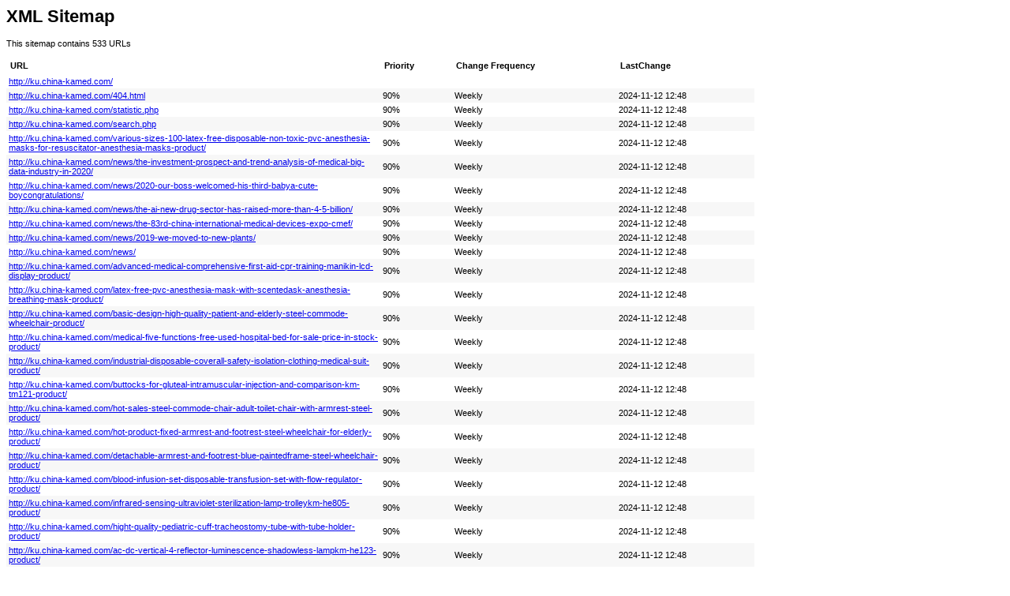

--- FILE ---
content_type: text/xml
request_url: http://ku.china-kamed.com/sitemap.xml
body_size: 151341
content:
<?xml version="1.0" encoding="UTF-8"?><?xml-stylesheet type="text/xsl" href="sitemap.xsl"?><urlset xmlns="http://www.sitemaps.org/schemas/sitemap/0.9">
  <url>
                    <loc>http://ku.china-kamed.com/</loc>
                </url>
    <url>
                <lastmod>2024-11-12T12:48:11+08:00</lastmod>
                <changefreq>weekly</changefreq>
                <priority>0.9</priority>
                <loc>http://ku.china-kamed.com/404.html</loc>
            </url>
    <url>
                <lastmod>2024-11-12T12:48:11+08:00</lastmod>
                <changefreq>weekly</changefreq>
                <priority>0.9</priority>
                <loc>http://ku.china-kamed.com/statistic.php</loc>
            </url>
    <url>
                <lastmod>2024-11-12T12:48:11+08:00</lastmod>
                <changefreq>weekly</changefreq>
                <priority>0.9</priority>
                <loc>http://ku.china-kamed.com/search.php</loc>
            </url>
    <url>
                <lastmod>2024-11-12T12:48:11+08:00</lastmod>
                <changefreq>weekly</changefreq>
                <priority>0.9</priority>
                <loc>http://ku.china-kamed.com/various-sizes-100-latex-free-disposable-non-toxic-pvc-anesthesia-masks-for-resuscitator-anesthesia-masks-product/</loc>
            </url>
    <url>
                <lastmod>2024-11-12T12:48:11+08:00</lastmod>
                <changefreq>weekly</changefreq>
                <priority>0.9</priority>
                <loc>http://ku.china-kamed.com/news/the-investment-prospect-and-trend-analysis-of-medical-big-data-industry-in-2020/</loc>
            </url>
    <url>
                <lastmod>2024-11-12T12:48:11+08:00</lastmod>
                <changefreq>weekly</changefreq>
                <priority>0.9</priority>
                <loc>http://ku.china-kamed.com/news/2020-our-boss-welcomed-his-third-babya-cute-boycongratulations/</loc>
            </url>
    <url>
                <lastmod>2024-11-12T12:48:11+08:00</lastmod>
                <changefreq>weekly</changefreq>
                <priority>0.9</priority>
                <loc>http://ku.china-kamed.com/news/the-ai-new-drug-sector-has-raised-more-than-4-5-billion/</loc>
            </url>
    <url>
                <lastmod>2024-11-12T12:48:11+08:00</lastmod>
                <changefreq>weekly</changefreq>
                <priority>0.9</priority>
                <loc>http://ku.china-kamed.com/news/the-83rd-china-international-medical-devices-expo-cmef/</loc>
            </url>
    <url>
                <lastmod>2024-11-12T12:48:11+08:00</lastmod>
                <changefreq>weekly</changefreq>
                <priority>0.9</priority>
                <loc>http://ku.china-kamed.com/news/2019-we-moved-to-new-plants/</loc>
            </url>
    <url>
                <lastmod>2024-11-12T12:48:11+08:00</lastmod>
                <changefreq>weekly</changefreq>
                <priority>0.9</priority>
                <loc>http://ku.china-kamed.com/news/</loc>
            </url>
    <url>
                <lastmod>2024-11-12T12:48:11+08:00</lastmod>
                <changefreq>weekly</changefreq>
                <priority>0.9</priority>
                <loc>http://ku.china-kamed.com/advanced-medical-comprehensive-first-aid-cpr-training-manikin-lcd-display-product/</loc>
            </url>
    <url>
                <lastmod>2024-11-12T12:48:11+08:00</lastmod>
                <changefreq>weekly</changefreq>
                <priority>0.9</priority>
                <loc>http://ku.china-kamed.com/latex-free-pvc-anesthesia-mask-with-scentedask-anesthesia-breathing-mask-product/</loc>
            </url>
    <url>
                <lastmod>2024-11-12T12:48:11+08:00</lastmod>
                <changefreq>weekly</changefreq>
                <priority>0.9</priority>
                <loc>http://ku.china-kamed.com/basic-design-high-quality-patient-and-elderly-steel-commode-wheelchair-product/</loc>
            </url>
    <url>
                <lastmod>2024-11-12T12:48:11+08:00</lastmod>
                <changefreq>weekly</changefreq>
                <priority>0.9</priority>
                <loc>http://ku.china-kamed.com/medical-five-functions-free-used-hospital-bed-for-sale-price-in-stock-product/</loc>
            </url>
    <url>
                <lastmod>2024-11-12T12:48:11+08:00</lastmod>
                <changefreq>weekly</changefreq>
                <priority>0.9</priority>
                <loc>http://ku.china-kamed.com/industrial-disposable-coverall-safety-isolation-clothing-medical-suit-product/</loc>
            </url>
    <url>
                <lastmod>2024-11-12T12:48:11+08:00</lastmod>
                <changefreq>weekly</changefreq>
                <priority>0.9</priority>
                <loc>http://ku.china-kamed.com/buttocks-for-gluteal-intramuscular-injection-and-comparison-km-tm121-product/</loc>
            </url>
    <url>
                <lastmod>2024-11-12T12:48:11+08:00</lastmod>
                <changefreq>weekly</changefreq>
                <priority>0.9</priority>
                <loc>http://ku.china-kamed.com/hot-sales-steel-commode-chair-adult-toilet-chair-with-armrest-steel-product/</loc>
            </url>
    <url>
                <lastmod>2024-11-12T12:48:11+08:00</lastmod>
                <changefreq>weekly</changefreq>
                <priority>0.9</priority>
                <loc>http://ku.china-kamed.com/hot-product-fixed-armrest-and-footrest-steel-wheelchair-for-elderly-product/</loc>
            </url>
    <url>
                <lastmod>2024-11-12T12:48:11+08:00</lastmod>
                <changefreq>weekly</changefreq>
                <priority>0.9</priority>
                <loc>http://ku.china-kamed.com/detachable-armrest-and-footrest-blue-paintedframe-steel-wheelchair-product/</loc>
            </url>
    <url>
                <lastmod>2024-11-12T12:48:11+08:00</lastmod>
                <changefreq>weekly</changefreq>
                <priority>0.9</priority>
                <loc>http://ku.china-kamed.com/blood-infusion-set-disposable-transfusion-set-with-flow-regulator-product/</loc>
            </url>
    <url>
                <lastmod>2024-11-12T12:48:11+08:00</lastmod>
                <changefreq>weekly</changefreq>
                <priority>0.9</priority>
                <loc>http://ku.china-kamed.com/infrared-sensing-ultraviolet-sterilization-lamp-trolleykm-he805-product/</loc>
            </url>
    <url>
                <lastmod>2024-11-12T12:48:11+08:00</lastmod>
                <changefreq>weekly</changefreq>
                <priority>0.9</priority>
                <loc>http://ku.china-kamed.com/hight-quality-pediatric-cuff-tracheostomy-tube-with-tube-holder-product/</loc>
            </url>
    <url>
                <lastmod>2024-11-12T12:48:11+08:00</lastmod>
                <changefreq>weekly</changefreq>
                <priority>0.9</priority>
                <loc>http://ku.china-kamed.com/ac-dc-vertical-4-reflector-luminescence-shadowless-lampkm-he123-product/</loc>
            </url>
    <url>
                <lastmod>2024-11-12T12:48:11+08:00</lastmod>
                <changefreq>weekly</changefreq>
                <priority>0.9</priority>
                <loc>http://ku.china-kamed.com/triple-cavity-double-cystis-pressing-training-manikin-km-tm116-product/</loc>
            </url>
    <url>
                <lastmod>2024-11-12T12:48:11+08:00</lastmod>
                <changefreq>weekly</changefreq>
                <priority>0.9</priority>
                <loc>http://ku.china-kamed.com/simple-portable-folding-commode-seat-commode-chair-for-elderly-product/</loc>
            </url>
    <url>
                <lastmod>2024-11-12T12:48:11+08:00</lastmod>
                <changefreq>weekly</changefreq>
                <priority>0.9</priority>
                <loc>http://ku.china-kamed.com/noninvasive-wound-skin-closure-surgcial-sutrue-device-km-wd147-product/</loc>
            </url>
    <url>
                <lastmod>2024-11-12T12:48:11+08:00</lastmod>
                <changefreq>weekly</changefreq>
                <priority>0.9</priority>
                <loc>http://ku.china-kamed.com/high-quality-medical-hospital-meter-urine-drainage-bagkm-us106-product/</loc>
            </url>
    <url>
                <lastmod>2024-11-12T12:48:11+08:00</lastmod>
                <changefreq>weekly</changefreq>
                <priority>0.9</priority>
                <loc>http://ku.china-kamed.com/asthma-spacer-aerochamber-with-silicone-mask-pediatric-adult-b-product/</loc>
            </url>
    <url>
                <lastmod>2024-11-12T12:48:11+08:00</lastmod>
                <changefreq>weekly</changefreq>
                <priority>0.9</priority>
                <loc>http://ku.china-kamed.com/medical-disposable-parts-endrotracheal-tube-holder-guide-wire-product/</loc>
            </url>
    <url>
                <lastmod>2024-11-12T12:48:11+08:00</lastmod>
                <changefreq>weekly</changefreq>
                <priority>0.9</priority>
                <loc>http://ku.china-kamed.com/hospital-use-lightweight-aluminum-wheelchair-with-hand-brake-product/</loc>
            </url>
    <url>
                <lastmod>2024-11-12T12:48:11+08:00</lastmod>
                <changefreq>weekly</changefreq>
                <priority>0.9</priority>
                <loc>http://ku.china-kamed.com/high-quality-easy-operation-lightweight-aluminium-wheelchair-product/</loc>
            </url>
    <url>
                <lastmod>2024-11-12T12:48:11+08:00</lastmod>
                <changefreq>weekly</changefreq>
                <priority>0.9</priority>
                <loc>http://ku.china-kamed.com/asthma-spacer-aerochamber-with-silicone-mask-pediatric-adult-product/</loc>
            </url>
    <url>
                <lastmod>2024-11-12T12:48:11+08:00</lastmod>
                <changefreq>weekly</changefreq>
                <priority>0.9</priority>
                <loc>http://ku.china-kamed.com/universal-multi-function-electric-medical-care-hospital-bed-product/</loc>
            </url>
    <url>
                <lastmod>2024-11-12T12:48:11+08:00</lastmod>
                <changefreq>weekly</changefreq>
                <priority>0.9</priority>
                <loc>http://ku.china-kamed.com/manual-and-electrical-elevating-system-hospital-bedkm-he912-product/</loc>
            </url>
    <url>
                <lastmod>2024-11-12T12:48:11+08:00</lastmod>
                <changefreq>weekly</changefreq>
                <priority>0.9</priority>
                <loc>http://ku.china-kamed.com/disposable-surgical-endotracheal-tracheotomy-tube-with-cuff-product/</loc>
            </url>
    <url>
                <lastmod>2024-11-12T12:48:11+08:00</lastmod>
                <changefreq>weekly</changefreq>
                <priority>0.9</priority>
                <loc>http://ku.china-kamed.com/medical-sterile-plastic-vaginal-speculum-with-middle-screw-product/</loc>
            </url>
    <url>
                <lastmod>2024-11-12T12:48:11+08:00</lastmod>
                <changefreq>weekly</changefreq>
                <priority>0.9</priority>
                <loc>http://ku.china-kamed.com/high-quality-nyloncushion-lightweight-aluminium-wheelchair-product/</loc>
            </url>
    <url>
                <lastmod>2024-11-12T12:48:11+08:00</lastmod>
                <changefreq>weekly</changefreq>
                <priority>0.9</priority>
                <loc>http://ku.china-kamed.com/disposable-medical-sterile-vaginal-speculum-australia-type-product/</loc>
            </url>
    <url>
                <lastmod>2024-11-12T12:48:11+08:00</lastmod>
                <changefreq>weekly</changefreq>
                <priority>0.9</priority>
                <loc>http://ku.china-kamed.com/advanced-tracheotomy-and-endotracheal-intubation-simulator-product/</loc>
            </url>
    <url>
                <lastmod>2024-11-12T12:48:11+08:00</lastmod>
                <changefreq>weekly</changefreq>
                <priority>0.9</priority>
                <loc>http://ku.china-kamed.com/high-quality-ce-approved-vaginal-speculum-with-side-screw-product/</loc>
            </url>
    <url>
                <lastmod>2024-11-12T12:48:11+08:00</lastmod>
                <changefreq>weekly</changefreq>
                <priority>0.9</priority>
                <loc>http://ku.china-kamed.com/expandable-breathing-circuit-double-swivel-catheter-mount-product/</loc>
            </url>
    <url>
                <lastmod>2024-11-12T12:48:11+08:00</lastmod>
                <changefreq>weekly</changefreq>
                <priority>0.9</priority>
                <loc>http://ku.china-kamed.com/wound-dressing-self-adhesive-with-absorbent-pad-km-wd145-product/</loc>
            </url>
    <url>
                <lastmod>2024-11-12T12:48:11+08:00</lastmod>
                <changefreq>weekly</changefreq>
                <priority>0.9</priority>
                <loc>http://ku.china-kamed.com/hoisted-5-reflector-luminescence-shadowless-lampkm-he124-product/</loc>
            </url>
    <url>
                <lastmod>2024-11-12T12:48:11+08:00</lastmod>
                <changefreq>weekly</changefreq>
                <priority>0.9</priority>
                <loc>http://ku.china-kamed.com/alginate-dressing-alginate-dressing-with-silver-km-wd102-product/</loc>
            </url>
    <url>
                <lastmod>2024-11-12T12:48:11+08:00</lastmod>
                <changefreq>weekly</changefreq>
                <priority>0.9</priority>
                <loc>http://ku.china-kamed.com/medical-disposable-et-endotracheal-tube-fixation-holder-product/</loc>
            </url>
    <url>
                <lastmod>2024-11-12T12:48:11+08:00</lastmod>
                <changefreq>weekly</changefreq>
                <priority>0.9</priority>
                <loc>http://ku.china-kamed.com/advanced-medical-endotracheal-intubation-model-km-tm109-product/</loc>
            </url>
    <url>
                <lastmod>2024-11-12T12:48:11+08:00</lastmod>
                <changefreq>weekly</changefreq>
                <priority>0.9</priority>
                <loc>http://ku.china-kamed.com/medical-electric-five-function-inclinable-hospital-bed-product/</loc>
            </url>
    <url>
                <lastmod>2024-11-12T12:48:11+08:00</lastmod>
                <changefreq>weekly</changefreq>
                <priority>0.9</priority>
                <loc>http://ku.china-kamed.com/medical-bed-home-nursing-multi-functional-hospital-bed-product/</loc>
            </url>
    <url>
                <lastmod>2024-11-12T12:48:11+08:00</lastmod>
                <changefreq>weekly</changefreq>
                <priority>0.9</priority>
                <loc>http://ku.china-kamed.com/hospital-uniform-hospital-scrubs-uniforms-sets-medical-product/</loc>
            </url>
    <url>
                <lastmod>2024-11-12T12:48:11+08:00</lastmod>
                <changefreq>weekly</changefreq>
                <priority>0.9</priority>
                <loc>http://ku.china-kamed.com/functions-mechanical-bed-with-cranking-systemkm-he902b-product/</loc>
            </url>
    <url>
                <lastmod>2024-11-12T12:48:11+08:00</lastmod>
                <changefreq>weekly</changefreq>
                <priority>0.9</priority>
                <loc>http://ku.china-kamed.com/functions-mechanical-bed-with-cranking-systemkm-he902a-product/</loc>
            </url>
    <url>
                <lastmod>2024-11-12T12:48:11+08:00</lastmod>
                <changefreq>weekly</changefreq>
                <priority>0.9</priority>
                <loc>http://ku.china-kamed.com/luxury-urinary-drainage-bag-with-t-tap-valve-km-us108-product/</loc>
            </url>
    <url>
                <lastmod>2024-11-12T12:48:11+08:00</lastmod>
                <changefreq>weekly</changefreq>
                <priority>0.9</priority>
                <loc>http://ku.china-kamed.com/rehabilitation-equipment-and-device/page/2/</loc>
            </url>
    <url>
                <lastmod>2024-11-12T12:48:11+08:00</lastmod>
                <changefreq>weekly</changefreq>
                <priority>0.9</priority>
                <loc>http://ku.china-kamed.com/rehabilitation-equipment-and-device/</loc>
            </url>
    <url>
                <lastmod>2024-11-12T12:48:11+08:00</lastmod>
                <changefreq>weekly</changefreq>
                <priority>0.9</priority>
                <loc>http://ku.china-kamed.com/high-quality-disposable-red-urethral-catheterkm-us105-product/</loc>
            </url>
    <url>
                <lastmod>2024-11-12T12:48:11+08:00</lastmod>
                <changefreq>weekly</changefreq>
                <priority>0.9</priority>
                <loc>http://ku.china-kamed.com/double-tube-carbon-steel-ultraviolet-lamp-carkm-he802-product/</loc>
            </url>
    <url>
                <lastmod>2024-11-12T12:48:11+08:00</lastmod>
                <changefreq>weekly</changefreq>
                <priority>0.9</priority>
                <loc>http://ku.china-kamed.com/disposable-vaginal-speculum-american-type-of-sml-size-product/</loc>
            </url>
    <url>
                <lastmod>2024-11-12T12:48:11+08:00</lastmod>
                <changefreq>weekly</changefreq>
                <priority>0.9</priority>
                <loc>http://ku.china-kamed.com/disposable-latex-foley-balloon-catheter-2-waykm-us103-product/</loc>
            </url>
    <url>
                <lastmod>2024-11-12T12:48:11+08:00</lastmod>
                <changefreq>weekly</changefreq>
                <priority>0.9</priority>
                <loc>http://ku.china-kamed.com/orthopedic-cotton-wool-cast-padding-bandage-km-wd131-product/</loc>
            </url>
    <url>
                <lastmod>2024-11-12T12:48:11+08:00</lastmod>
                <changefreq>weekly</changefreq>
                <priority>0.9</priority>
                <loc>http://ku.china-kamed.com/medical-disposable-pvc-venturi-mask-with-oxygen-tube-product/</loc>
            </url>
    <url>
                <lastmod>2024-11-12T12:48:11+08:00</lastmod>
                <changefreq>weekly</changefreq>
                <priority>0.9</priority>
                <loc>http://ku.china-kamed.com/medical-disposable-needle-wholesale-epidural-needle-product/</loc>
            </url>
    <url>
                <lastmod>2024-11-12T12:48:11+08:00</lastmod>
                <changefreq>weekly</changefreq>
                <priority>0.9</priority>
                <loc>http://ku.china-kamed.com/major-auxliary-luminescence-shadowless-lampkm-he125-product/</loc>
            </url>
    <url>
                <lastmod>2024-11-12T12:48:11+08:00</lastmod>
                <changefreq>weekly</changefreq>
                <priority>0.9</priority>
                <loc>http://ku.china-kamed.com/lightweight-folding-backrest-aluminum-commode-chair-product/</loc>
            </url>
    <url>
                <lastmod>2024-11-12T12:48:11+08:00</lastmod>
                <changefreq>weekly</changefreq>
                <priority>0.9</priority>
                <loc>http://ku.china-kamed.com/fashion-product-aluminum-wheelchair-with-hand-brake-product/</loc>
            </url>
    <url>
                <lastmod>2024-11-12T12:48:11+08:00</lastmod>
                <changefreq>weekly</changefreq>
                <priority>0.9</priority>
                <loc>http://ku.china-kamed.com/fashion-design-multifunctional-transport-wheelchair-product/</loc>
            </url>
    <url>
                <lastmod>2024-11-12T12:48:11+08:00</lastmod>
                <changefreq>weekly</changefreq>
                <priority>0.9</priority>
                <loc>http://ku.china-kamed.com/advance-cpr-training-manikinconsciousness-judgement-product/</loc>
            </url>
    <url>
                <lastmod>2024-11-12T12:48:11+08:00</lastmod>
                <changefreq>weekly</changefreq>
                <priority>0.9</priority>
                <loc>http://ku.china-kamed.com/simplified-intramuscular-injection-module-km-tm120-product/</loc>
            </url>
    <url>
                <lastmod>2024-11-12T12:48:11+08:00</lastmod>
                <changefreq>weekly</changefreq>
                <priority>0.9</priority>
                <loc>http://ku.china-kamed.com/reinforced-endotracheal-tubesoralnasalwithout-cuff-product/</loc>
            </url>
    <url>
                <lastmod>2024-11-12T12:48:11+08:00</lastmod>
                <changefreq>weekly</changefreq>
                <priority>0.9</priority>
                <loc>http://ku.china-kamed.com/modern-safety-bath-bench-shower-chair-for-hospital-product/</loc>
            </url>
    <url>
                <lastmod>2024-11-12T12:48:11+08:00</lastmod>
                <changefreq>weekly</changefreq>
                <priority>0.9</priority>
                <loc>http://ku.china-kamed.com/electronic-half-body-cpr-training-manikin-km-tm105-product/</loc>
            </url>
    <url>
                <lastmod>2024-11-12T12:48:11+08:00</lastmod>
                <changefreq>weekly</changefreq>
                <priority>0.9</priority>
                <loc>http://ku.china-kamed.com/disposable-sterile-a-v-fistula-needlesblood-tubing-product/</loc>
            </url>
    <url>
                <lastmod>2024-11-12T12:48:11+08:00</lastmod>
                <changefreq>weekly</changefreq>
                <priority>0.9</priority>
                <loc>http://ku.china-kamed.com/advanced-intravenous-injection-arm-model-rightleft-product/</loc>
            </url>
    <url>
                <lastmod>2024-11-12T12:48:11+08:00</lastmod>
                <changefreq>weekly</changefreq>
                <priority>0.9</priority>
                <loc>http://ku.china-kamed.com/new-manual-lock-safe-elderly-transport-wheelchair-product/</loc>
            </url>
    <url>
                <lastmod>2024-11-12T12:48:11+08:00</lastmod>
                <changefreq>weekly</changefreq>
                <priority>0.9</priority>
                <loc>http://ku.china-kamed.com/laptop-multi-parameter-patient-monitor-km-he134-4-product/</loc>
            </url>
    <url>
                <lastmod>2024-11-12T12:48:11+08:00</lastmod>
                <changefreq>weekly</changefreq>
                <priority>0.9</priority>
                <loc>http://ku.china-kamed.com/laptop-multi-parameter-patient-monitor-km-he134-3-product/</loc>
            </url>
    <url>
                <lastmod>2024-11-12T12:48:11+08:00</lastmod>
                <changefreq>weekly</changefreq>
                <priority>0.9</priority>
                <loc>http://ku.china-kamed.com/laptop-multi-parameter-patient-monitor-km-he134-2-product/</loc>
            </url>
    <url>
                <lastmod>2024-11-12T12:48:11+08:00</lastmod>
                <changefreq>weekly</changefreq>
                <priority>0.9</priority>
                <loc>http://ku.china-kamed.com/electronic-endotracheal-intubation-model-km-tm108-product/</loc>
            </url>
    <url>
                <lastmod>2024-11-12T12:48:11+08:00</lastmod>
                <changefreq>weekly</changefreq>
                <priority>0.9</priority>
                <loc>http://ku.china-kamed.com/cervical-brush-plastic-cervical-scraper-for-women-product/</loc>
            </url>
    <url>
                <lastmod>2024-11-12T12:48:11+08:00</lastmod>
                <changefreq>weekly</changefreq>
                <priority>0.9</priority>
                <loc>http://ku.china-kamed.com/wooden-bed-panel-guardrails-hospital-bedkm-he921-product/</loc>
            </url>
    <url>
                <lastmod>2024-11-12T12:48:11+08:00</lastmod>
                <changefreq>weekly</changefreq>
                <priority>0.9</priority>
                <loc>http://ku.china-kamed.com/wheel-castor-toliet-chair-aluminum-commode-chair-product/</loc>
            </url>
    <url>
                <lastmod>2024-11-12T12:48:11+08:00</lastmod>
                <changefreq>weekly</changefreq>
                <priority>0.9</priority>
                <loc>http://ku.china-kamed.com/new-design-powder-coating-frame-steel-wheelchair-product/</loc>
            </url>
    <url>
                <lastmod>2024-11-12T12:48:11+08:00</lastmod>
                <changefreq>weekly</changefreq>
                <priority>0.9</priority>
                <loc>http://ku.china-kamed.com/multi-functionalelectricobstetric-tablekm-he501a-product/</loc>
            </url>
    <url>
                <lastmod>2024-11-12T12:48:11+08:00</lastmod>
                <changefreq>weekly</changefreq>
                <priority>0.9</priority>
                <loc>http://ku.china-kamed.com/mobile-setup-electric-suction-machinekm-he603-product/</loc>
            </url>
    <url>
                <lastmod>2024-11-12T12:48:11+08:00</lastmod>
                <changefreq>weekly</changefreq>
                <priority>0.9</priority>
                <loc>http://ku.china-kamed.com/medical-disposable-dark-color-iv-infusion-set-product/</loc>
            </url>
    <url>
                <lastmod>2024-11-12T12:48:11+08:00</lastmod>
                <changefreq>weekly</changefreq>
                <priority>0.9</priority>
                <loc>http://ku.china-kamed.com/electric-two-functions-hospital-bed-km-he908b-product/</loc>
            </url>
    <url>
                <lastmod>2024-11-12T12:48:11+08:00</lastmod>
                <changefreq>weekly</changefreq>
                <priority>0.9</priority>
                <loc>http://ku.china-kamed.com/disposable-cervical-cytology-brush-for-female-product/</loc>
            </url>
    <url>
                <lastmod>2024-11-12T12:48:11+08:00</lastmod>
                <changefreq>weekly</changefreq>
                <priority>0.9</priority>
                <loc>http://ku.china-kamed.com/sebs-resuscitator-bag-adult-with-accessories-product/</loc>
            </url>
    <url>
                <lastmod>2024-11-12T12:48:11+08:00</lastmod>
                <changefreq>weekly</changefreq>
                <priority>0.9</priority>
                <loc>http://ku.china-kamed.com/five-functions-electric-hospital-bedkm-he909-product/</loc>
            </url>
    <url>
                <lastmod>2024-11-12T12:48:11+08:00</lastmod>
                <changefreq>weekly</changefreq>
                <priority>0.9</priority>
                <loc>http://ku.china-kamed.com/electric-two-functions-hospital-bedkm-he908a-product/</loc>
            </url>
    <url>
                <lastmod>2024-11-12T12:48:11+08:00</lastmod>
                <changefreq>weekly</changefreq>
                <priority>0.9</priority>
                <loc>http://ku.china-kamed.com/disposable-heat-moisture-exchangerhme-filter-product/</loc>
            </url>
    <url>
                <lastmod>2024-11-12T12:48:11+08:00</lastmod>
                <changefreq>weekly</changefreq>
                <priority>0.9</priority>
                <loc>http://ku.china-kamed.com/transparent-disposable-blood-collection-bag-product/</loc>
            </url>
    <url>
                <lastmod>2024-11-12T12:48:11+08:00</lastmod>
                <changefreq>weekly</changefreq>
                <priority>0.9</priority>
                <loc>http://ku.china-kamed.com/rehabilitation-equipment-and-device-awc216g-product/</loc>
            </url>
    <url>
                <lastmod>2024-11-12T12:48:11+08:00</lastmod>
                <changefreq>weekly</changefreq>
                <priority>0.9</priority>
                <loc>http://ku.china-kamed.com/medical-disposable-syringe-with-cheap-price-product/</loc>
            </url>
    <url>
                <lastmod>2024-11-12T12:48:11+08:00</lastmod>
                <changefreq>weekly</changefreq>
                <priority>0.9</priority>
                <loc>http://ku.china-kamed.com/fashion-steel-manual-wheelchair-for-elderly-product/</loc>
            </url>
    <url>
                <lastmod>2024-11-12T12:48:11+08:00</lastmod>
                <changefreq>weekly</changefreq>
                <priority>0.9</priority>
                <loc>http://ku.china-kamed.com/electrical-stomach-cleaning-machinekm-he153-product/</loc>
            </url>
    <url>
                <lastmod>2024-11-12T12:48:11+08:00</lastmod>
                <changefreq>weekly</changefreq>
                <priority>0.9</priority>
                <loc>http://ku.china-kamed.com/wound-dressing-adhesive-eye-pad-km-wd143-2-product/</loc>
            </url>
    <url>
                <lastmod>2024-11-12T12:48:11+08:00</lastmod>
                <changefreq>weekly</changefreq>
                <priority>0.9</priority>
                <loc>http://ku.china-kamed.com/rehabilitation-equipment-and-device-awc224-product/</loc>
            </url>
    <url>
                <lastmod>2024-11-12T12:48:11+08:00</lastmod>
                <changefreq>weekly</changefreq>
                <priority>0.9</priority>
                <loc>http://ku.china-kamed.com/rehabilitation-equipment-and-device-awc218-product/</loc>
            </url>
    <url>
                <lastmod>2024-11-12T12:48:11+08:00</lastmod>
                <changefreq>weekly</changefreq>
                <priority>0.9</priority>
                <loc>http://ku.china-kamed.com/orthopedic-bed-intensive-care-hospital-bed-product/</loc>
            </url>
    <url>
                <lastmod>2024-11-12T12:48:11+08:00</lastmod>
                <changefreq>weekly</changefreq>
                <priority>0.9</priority>
                <loc>http://ku.china-kamed.com/oral-preformed-tracheal-tubes-without-cuff-product/</loc>
            </url>
    <url>
                <lastmod>2024-11-12T12:48:11+08:00</lastmod>
                <changefreq>weekly</changefreq>
                <priority>0.9</priority>
                <loc>http://ku.china-kamed.com/medical-disposable-sterile-iv-infusion-set-product/</loc>
            </url>
    <url>
                <lastmod>2024-11-12T12:48:11+08:00</lastmod>
                <changefreq>weekly</changefreq>
                <priority>0.9</priority>
                <loc>http://ku.china-kamed.com/factory-price-silicone-manual-resuscitator-product/</loc>
            </url>
    <url>
                <lastmod>2024-11-12T12:48:11+08:00</lastmod>
                <changefreq>weekly</changefreq>
                <priority>0.9</priority>
                <loc>http://ku.china-kamed.com/disposable-nebulizer-mask-with-oxygen-tube-product/</loc>
            </url>
    <url>
                <lastmod>2024-11-12T12:48:11+08:00</lastmod>
                <changefreq>weekly</changefreq>
                <priority>0.9</priority>
                <loc>http://ku.china-kamed.com/comfortable-touch-tracheostomy-oxygen-mask-product/</loc>
            </url>
    <url>
                <lastmod>2024-11-12T12:48:11+08:00</lastmod>
                <changefreq>weekly</changefreq>
                <priority>0.9</priority>
                <loc>http://ku.china-kamed.com/baby-sound-a-pocket-fetal-doppler-km-he131-product/</loc>
            </url>
    <url>
                <lastmod>2024-11-12T12:48:11+08:00</lastmod>
                <changefreq>weekly</changefreq>
                <priority>0.9</priority>
                <loc>http://ku.china-kamed.com/automatic-stomach-cleaning-machinekm-he152-product/</loc>
            </url>
    <url>
                <lastmod>2024-11-12T12:48:11+08:00</lastmod>
                <changefreq>weekly</changefreq>
                <priority>0.9</priority>
                <loc>http://ku.china-kamed.com/automatic-stomach-cleaning-machinekm-he151-product/</loc>
            </url>
    <url>
                <lastmod>2024-11-12T12:48:11+08:00</lastmod>
                <changefreq>weekly</changefreq>
                <priority>0.9</priority>
                <loc>http://ku.china-kamed.com/rescue-mini-breathing-valve-cpr-face-mask-product/</loc>
            </url>
    <url>
                <lastmod>2024-11-12T12:48:11+08:00</lastmod>
                <changefreq>weekly</changefreq>
                <priority>0.9</priority>
                <loc>http://ku.china-kamed.com/pedal-control-system-hospital-bedkm-he915-product/</loc>
            </url>
    <url>
                <lastmod>2024-11-12T12:48:11+08:00</lastmod>
                <changefreq>weekly</changefreq>
                <priority>0.9</priority>
                <loc>http://ku.china-kamed.com/multi-functional-operation-tablekm-he504b-product/</loc>
            </url>
    <url>
                <lastmod>2024-11-12T12:48:11+08:00</lastmod>
                <changefreq>weekly</changefreq>
                <priority>0.9</priority>
                <loc>http://ku.china-kamed.com/multi-functional-operation-tablekm-he504a-product/</loc>
            </url>
    <url>
                <lastmod>2024-11-12T12:48:11+08:00</lastmod>
                <changefreq>weekly</changefreq>
                <priority>0.9</priority>
                <loc>http://ku.china-kamed.com/good-quality-plastic-toilet-commode-chair-product/</loc>
            </url>
    <url>
                <lastmod>2024-11-12T12:48:11+08:00</lastmod>
                <changefreq>weekly</changefreq>
                <priority>0.9</priority>
                <loc>http://ku.china-kamed.com/news_catalog/industry-news/</loc>
            </url>
    <url>
                <lastmod>2024-11-12T12:48:11+08:00</lastmod>
                <changefreq>weekly</changefreq>
                <priority>0.9</priority>
                <loc>http://ku.china-kamed.com/news_catalog/company-news/</loc>
            </url>
    <url>
                <lastmod>2024-11-12T12:48:11+08:00</lastmod>
                <changefreq>weekly</changefreq>
                <priority>0.9</priority>
                <loc>http://ku.china-kamed.com/2-way-all-silicone-foley-catheterkm-us100-product/</loc>
            </url>
    <url>
                <lastmod>2024-11-12T12:48:11+08:00</lastmod>
                <changefreq>weekly</changefreq>
                <priority>0.9</priority>
                <loc>http://ku.china-kamed.com/wound-dressing-with-silver-ions-km-wd146-product/</loc>
            </url>
    <url>
                <lastmod>2024-11-12T12:48:11+08:00</lastmod>
                <changefreq>weekly</changefreq>
                <priority>0.9</priority>
                <loc>http://ku.china-kamed.com/wound-dressing-adhesive-eye-pad-km-wd142-product/</loc>
            </url>
    <url>
                <lastmod>2024-11-12T12:48:11+08:00</lastmod>
                <changefreq>weekly</changefreq>
                <priority>0.9</priority>
                <loc>http://ku.china-kamed.com/nasal-preformed-tracheal-tubes-with-cuff-product/</loc>
            </url>
    <url>
                <lastmod>2024-11-12T12:48:11+08:00</lastmod>
                <changefreq>weekly</changefreq>
                <priority>0.9</priority>
                <loc>http://ku.china-kamed.com/disposable-vaginal-speculum-spanish-type-product/</loc>
            </url>
    <url>
                <lastmod>2024-11-12T12:48:11+08:00</lastmod>
                <changefreq>weekly</changefreq>
                <priority>0.9</priority>
                <loc>http://ku.china-kamed.com/baby-sound-pocket-fetal-doppler-km-he132-product/</loc>
            </url>
    <url>
                <lastmod>2024-11-12T12:48:11+08:00</lastmod>
                <changefreq>weekly</changefreq>
                <priority>0.9</priority>
                <loc>http://ku.china-kamed.com/advanced-adult-obstruction-and-cpr-model-product/</loc>
            </url>
    <url>
                <lastmod>2024-11-12T12:48:11+08:00</lastmod>
                <changefreq>weekly</changefreq>
                <priority>0.9</priority>
                <loc>http://ku.china-kamed.com/advance-cpr-training-manikin-lcd-display-product/</loc>
            </url>
    <url>
                <lastmod>2024-11-12T12:48:11+08:00</lastmod>
                <changefreq>weekly</changefreq>
                <priority>0.9</priority>
                <loc>http://ku.china-kamed.com/urine-collection-drainage-bagkm-us109-5-product/</loc>
            </url>
    <url>
                <lastmod>2024-11-12T12:48:11+08:00</lastmod>
                <changefreq>weekly</changefreq>
                <priority>0.9</priority>
                <loc>http://ku.china-kamed.com/paraffin-impregnated-gauze-pad-km-wd132-product/</loc>
            </url>
    <url>
                <lastmod>2024-11-12T12:48:11+08:00</lastmod>
                <changefreq>weekly</changefreq>
                <priority>0.9</priority>
                <loc>http://ku.china-kamed.com/medical-sterilization-intubation-stylet-product/</loc>
            </url>
    <url>
                <lastmod>2024-11-12T12:48:11+08:00</lastmod>
                <changefreq>weekly</changefreq>
                <priority>0.9</priority>
                <loc>http://ku.china-kamed.com/disposable-medical-nasal-oxygen-cannula-product/</loc>
            </url>
    <url>
                <lastmod>2024-11-12T12:48:11+08:00</lastmod>
                <changefreq>weekly</changefreq>
                <priority>0.9</priority>
                <loc>http://ku.china-kamed.com/stretcher-for-ambulance-car-km-he169-8-product/</loc>
            </url>
    <url>
                <lastmod>2024-11-12T12:48:11+08:00</lastmod>
                <changefreq>weekly</changefreq>
                <priority>0.9</priority>
                <loc>http://ku.china-kamed.com/stretcher-for-ambulance-car-km-he169-6-product/</loc>
            </url>
    <url>
                <lastmod>2024-11-12T12:48:11+08:00</lastmod>
                <changefreq>weekly</changefreq>
                <priority>0.9</priority>
                <loc>http://ku.china-kamed.com/function-electric-hospital-bedkm-he901-product/</loc>
            </url>
    <url>
                <lastmod>2024-11-12T12:48:11+08:00</lastmod>
                <changefreq>weekly</changefreq>
                <priority>0.9</priority>
                <loc>http://ku.china-kamed.com/disposable-vaginal-speculum-with-light-product/</loc>
            </url>
    <url>
                <lastmod>2024-11-12T12:48:11+08:00</lastmod>
                <changefreq>weekly</changefreq>
                <priority>0.9</priority>
                <loc>http://ku.china-kamed.com/disposable-insulin-syringes-orange-cap-product/</loc>
            </url>
    <url>
                <lastmod>2024-11-12T12:48:11+08:00</lastmod>
                <changefreq>weekly</changefreq>
                <priority>0.9</priority>
                <loc>http://ku.china-kamed.com/disposable-infusion-set-with-regulator-product/</loc>
            </url>
    <url>
                <lastmod>2024-11-12T12:48:11+08:00</lastmod>
                <changefreq>weekly</changefreq>
                <priority>0.9</priority>
                <loc>http://ku.china-kamed.com/three-functions-hospital-bedkm-he917b-product/</loc>
            </url>
    <url>
                <lastmod>2024-11-12T12:48:11+08:00</lastmod>
                <changefreq>weekly</changefreq>
                <priority>0.9</priority>
                <loc>http://ku.china-kamed.com/three-functions-hospital-bedkm-he917a-product/</loc>
            </url>
    <url>
                <lastmod>2024-11-12T12:48:11+08:00</lastmod>
                <changefreq>weekly</changefreq>
                <priority>0.9</priority>
                <loc>http://ku.china-kamed.com/spine-board-stretcher-km-he169-1a-b-c-product/</loc>
            </url>
    <url>
                <lastmod>2024-11-12T12:48:11+08:00</lastmod>
                <changefreq>weekly</changefreq>
                <priority>0.9</priority>
                <loc>http://ku.china-kamed.com/disposable-sterile-hypodermic-needles-product/</loc>
            </url>
    <url>
                <lastmod>2024-11-12T12:48:11+08:00</lastmod>
                <changefreq>weekly</changefreq>
                <priority>0.9</priority>
                <loc>http://ku.china-kamed.com/disposable-medical-irrigation-syringe-product/</loc>
            </url>
    <url>
                <lastmod>2024-11-12T12:48:11+08:00</lastmod>
                <changefreq>weekly</changefreq>
                <priority>0.9</priority>
                <loc>http://ku.china-kamed.com/professional-manufacture-oxygen-mask-product/</loc>
            </url>
    <url>
                <lastmod>2024-11-12T12:48:11+08:00</lastmod>
                <changefreq>weekly</changefreq>
                <priority>0.9</priority>
                <loc>http://ku.china-kamed.com/prewashed-laparotomy-sponge-km-wd133-product/</loc>
            </url>
    <url>
                <lastmod>2024-11-12T12:48:11+08:00</lastmod>
                <changefreq>weekly</changefreq>
                <priority>0.9</priority>
                <loc>http://ku.china-kamed.com/non-woven-medical-3-ply-face-masks-2-product/</loc>
            </url>
    <url>
                <lastmod>2024-11-12T12:48:11+08:00</lastmod>
                <changefreq>weekly</changefreq>
                <priority>0.9</priority>
                <loc>http://ku.china-kamed.com/endotracheal-tubes-with-suction-tube-product/</loc>
            </url>
    <url>
                <lastmod>2024-11-12T12:48:11+08:00</lastmod>
                <changefreq>weekly</changefreq>
                <priority>0.9</priority>
                <loc>http://ku.china-kamed.com/connecting-tube-with-yankauer-handle-product/</loc>
            </url>
    <url>
                <lastmod>2024-11-12T12:48:11+08:00</lastmod>
                <changefreq>weekly</changefreq>
                <priority>0.9</priority>
                <loc>http://ku.china-kamed.com/advanced-infant-cpr-training-manikin-product/</loc>
            </url>
    <url>
                <lastmod>2024-11-12T12:48:11+08:00</lastmod>
                <changefreq>weekly</changefreq>
                <priority>0.9</priority>
                <loc>http://ku.china-kamed.com/12-reflector-shadowless-lampkm-he122-product/</loc>
            </url>
    <url>
                <lastmod>2024-11-12T12:48:11+08:00</lastmod>
                <changefreq>weekly</changefreq>
                <priority>0.9</priority>
                <loc>http://ku.china-kamed.com/strip-sports-adhesive-tape-km-wd138-product/</loc>
            </url>
    <url>
                <lastmod>2024-11-12T12:48:11+08:00</lastmod>
                <changefreq>weekly</changefreq>
                <priority>0.9</priority>
                <loc>http://ku.china-kamed.com/eneobronchial-blocker-tube-km-mt114-product/</loc>
            </url>
    <url>
                <lastmod>2024-11-12T12:48:11+08:00</lastmod>
                <changefreq>weekly</changefreq>
                <priority>0.9</priority>
                <loc>http://ku.china-kamed.com/electrical-operation-tablekm-he503c-product/</loc>
            </url>
    <url>
                <lastmod>2024-11-12T12:48:11+08:00</lastmod>
                <changefreq>weekly</changefreq>
                <priority>0.9</priority>
                <loc>http://ku.china-kamed.com/electrical-operation-tablekm-he503b-product/</loc>
            </url>
    <url>
                <lastmod>2024-11-12T12:48:11+08:00</lastmod>
                <changefreq>weekly</changefreq>
                <priority>0.9</priority>
                <loc>http://ku.china-kamed.com/electrical-operation-tablekm-he503a-product/</loc>
            </url>
    <url>
                <lastmod>2024-11-12T12:48:11+08:00</lastmod>
                <changefreq>weekly</changefreq>
                <priority>0.9</priority>
                <loc>http://ku.china-kamed.com/bladder-puncture-fistula-km-mt112-2-product/</loc>
            </url>
    <url>
                <lastmod>2024-11-12T12:48:11+08:00</lastmod>
                <changefreq>weekly</changefreq>
                <priority>0.9</priority>
                <loc>http://ku.china-kamed.com/advanced-child-cpr-training-manikin-product/</loc>
            </url>
    <url>
                <lastmod>2024-11-12T12:48:11+08:00</lastmod>
                <changefreq>weekly</changefreq>
                <priority>0.9</priority>
                <loc>http://ku.china-kamed.com/9-reflector-shadowless-lampkm-he121-product/</loc>
            </url>
    <url>
                <lastmod>2024-11-12T12:48:11+08:00</lastmod>
                <changefreq>weekly</changefreq>
                <priority>0.9</priority>
                <loc>http://ku.china-kamed.com/two-functions-hospital-bedkm-he919-product/</loc>
            </url>
    <url>
                <lastmod>2024-11-12T12:48:11+08:00</lastmod>
                <changefreq>weekly</changefreq>
                <priority>0.9</priority>
                <loc>http://ku.china-kamed.com/spine-board-stretcher-km-he169-2ab-product/</loc>
            </url>
    <url>
                <lastmod>2024-11-12T12:48:11+08:00</lastmod>
                <changefreq>weekly</changefreq>
                <priority>0.9</priority>
                <loc>http://ku.china-kamed.com/shadowless-operation-lampskm-he128-product/</loc>
            </url>
    <url>
                <lastmod>2024-11-12T12:48:11+08:00</lastmod>
                <changefreq>weekly</changefreq>
                <priority>0.9</priority>
                <loc>http://ku.china-kamed.com/shadowless-operation-lampskm-he127-product/</loc>
            </url>
    <url>
                <lastmod>2024-11-12T12:48:11+08:00</lastmod>
                <changefreq>weekly</changefreq>
                <priority>0.9</priority>
                <loc>http://ku.china-kamed.com/shadowless-operation-lampskm-he126-product/</loc>
            </url>
    <url>
                <lastmod>2024-11-12T12:48:11+08:00</lastmod>
                <changefreq>weekly</changefreq>
                <priority>0.9</priority>
                <loc>http://ku.china-kamed.com/electric-suction-apparatuskm-he602-product/</loc>
            </url>
    <url>
                <lastmod>2024-11-12T12:48:11+08:00</lastmod>
                <changefreq>weekly</changefreq>
                <priority>0.9</priority>
                <loc>http://ku.china-kamed.com/disposable-silicone-laryngeal-mask-product/</loc>
            </url>
    <url>
                <lastmod>2024-11-12T12:48:11+08:00</lastmod>
                <changefreq>weekly</changefreq>
                <priority>0.9</priority>
                <loc>http://ku.china-kamed.com/disposable-protective-head-cover-2-product/</loc>
            </url>
    <url>
                <lastmod>2024-11-12T12:48:11+08:00</lastmod>
                <changefreq>weekly</changefreq>
                <priority>0.9</priority>
                <loc>http://ku.china-kamed.com/disposable-infusion-setwith-y-site-product/</loc>
            </url>
    <url>
                <lastmod>2024-11-12T12:48:11+08:00</lastmod>
                <changefreq>weekly</changefreq>
                <priority>0.9</priority>
                <loc>http://ku.china-kamed.com/3-way-latex-foley-catheterkm-us102-product/</loc>
            </url>
    <url>
                <lastmod>2024-11-12T12:48:11+08:00</lastmod>
                <changefreq>weekly</changefreq>
                <priority>0.9</priority>
                <loc>http://ku.china-kamed.com/2-way-tieman-foley-cathetekm-us101-product/</loc>
            </url>
    <url>
                <lastmod>2024-11-12T12:48:11+08:00</lastmod>
                <changefreq>weekly</changefreq>
                <priority>0.9</priority>
                <loc>http://ku.china-kamed.com/100-silicone-stomach-tube-km-mt300-product/</loc>
            </url>
    <url>
                <lastmod>2024-11-12T12:48:11+08:00</lastmod>
                <changefreq>weekly</changefreq>
                <priority>0.9</priority>
                <loc>http://ku.china-kamed.com/the-aged-nursing-manikin-km-tm117-product/</loc>
            </url>
    <url>
                <lastmod>2024-11-12T12:48:11+08:00</lastmod>
                <changefreq>weekly</changefreq>
                <priority>0.9</priority>
                <loc>http://ku.china-kamed.com/hot-sale-high-quality-i-v-cannula-product/</loc>
            </url>
    <url>
                <lastmod>2024-11-12T12:48:11+08:00</lastmod>
                <changefreq>weekly</changefreq>
                <priority>0.9</priority>
                <loc>http://ku.china-kamed.com/heat-moisture-exchangerhme-filter-product/</loc>
            </url>
    <url>
                <lastmod>2024-11-12T12:48:11+08:00</lastmod>
                <changefreq>weekly</changefreq>
                <priority>0.9</priority>
                <loc>http://ku.china-kamed.com/healing-capsicum-plaster-km-wd113-product/</loc>
            </url>
    <url>
                <lastmod>2024-11-12T12:48:11+08:00</lastmod>
                <changefreq>weekly</changefreq>
                <priority>0.9</priority>
                <loc>http://ku.china-kamed.com/disposable-protective-face-shield-product/</loc>
            </url>
    <url>
                <lastmod>2024-11-12T12:48:11+08:00</lastmod>
                <changefreq>weekly</changefreq>
                <priority>0.9</priority>
                <loc>http://ku.china-kamed.com/disposable-medical-scalp-vein-set-product/</loc>
            </url>
    <url>
                <lastmod>2024-11-12T12:48:11+08:00</lastmod>
                <changefreq>weekly</changefreq>
                <priority>0.9</priority>
                <loc>http://ku.china-kamed.com/disposable-amniotic-membrane-hook-product/</loc>
            </url>
    <url>
                <lastmod>2024-11-12T12:48:11+08:00</lastmod>
                <changefreq>weekly</changefreq>
                <priority>0.9</priority>
                <loc>http://ku.china-kamed.com/channel-interpretive-ecgkm-he702b-product/</loc>
            </url>
    <url>
                <lastmod>2024-11-12T12:48:11+08:00</lastmod>
                <changefreq>weekly</changefreq>
                <priority>0.9</priority>
                <loc>http://ku.china-kamed.com/channel-interpretive-ecgkm-he702a-product/</loc>
            </url>
    <url>
                <lastmod>2024-11-12T12:48:11+08:00</lastmod>
                <changefreq>weekly</changefreq>
                <priority>0.9</priority>
                <loc>http://ku.china-kamed.com/channel-interpretive-ecgkm-he701b-product/</loc>
            </url>
    <url>
                <lastmod>2024-11-12T12:48:11+08:00</lastmod>
                <changefreq>weekly</changefreq>
                <priority>0.9</priority>
                <loc>http://ku.china-kamed.com/channel-interpretive-ecgkm-he701a-product/</loc>
            </url>
    <url>
                <lastmod>2024-11-12T12:48:11+08:00</lastmod>
                <changefreq>weekly</changefreq>
                <priority>0.9</priority>
                <loc>http://ku.china-kamed.com/chair-mounted-dental-unitkm-he412-product/</loc>
            </url>
    <url>
                <lastmod>2024-11-12T12:48:11+08:00</lastmod>
                <changefreq>weekly</changefreq>
                <priority>0.9</priority>
                <loc>http://ku.china-kamed.com/chair-mounted-dental-unitkm-he411-product/</loc>
            </url>
    <url>
                <lastmod>2024-11-12T12:48:11+08:00</lastmod>
                <changefreq>weekly</changefreq>
                <priority>0.9</priority>
                <loc>http://ku.china-kamed.com/bladder-puncture-fistula-km-mt112-product/</loc>
            </url>
    <url>
                <lastmod>2024-11-12T12:48:11+08:00</lastmod>
                <changefreq>weekly</changefreq>
                <priority>0.9</priority>
                <loc>http://ku.china-kamed.com/two-functions-manual-bedkm-he920-product/</loc>
            </url>
    <url>
                <lastmod>2024-11-12T12:48:11+08:00</lastmod>
                <changefreq>weekly</changefreq>
                <priority>0.9</priority>
                <loc>http://ku.china-kamed.com/spine-board-stretcher-km-he169-3-product/</loc>
            </url>
    <url>
                <lastmod>2024-11-12T12:48:11+08:00</lastmod>
                <changefreq>weekly</changefreq>
                <priority>0.9</priority>
                <loc>http://ku.china-kamed.com/reuxable-silicone-laryngeal-mask-product/</loc>
            </url>
    <url>
                <lastmod>2024-11-12T12:48:11+08:00</lastmod>
                <changefreq>weekly</changefreq>
                <priority>0.9</priority>
                <loc>http://ku.china-kamed.com/portable-suction-machinekm-he605-product/</loc>
            </url>
    <url>
                <lastmod>2024-11-12T12:48:11+08:00</lastmod>
                <changefreq>weekly</changefreq>
                <priority>0.9</priority>
                <loc>http://ku.china-kamed.com/medical-teaching-model/page/2/</loc>
            </url>
    <url>
                <lastmod>2024-11-12T12:48:11+08:00</lastmod>
                <changefreq>weekly</changefreq>
                <priority>0.9</priority>
                <loc>http://ku.china-kamed.com/medical-teaching-model/</loc>
            </url>
    <url>
                <lastmod>2024-11-12T12:48:11+08:00</lastmod>
                <changefreq>weekly</changefreq>
                <priority>0.9</priority>
                <loc>http://ku.china-kamed.com/portable-suction-machinekm-he604-product/</loc>
            </url>
    <url>
                <lastmod>2024-11-12T12:48:11+08:00</lastmod>
                <changefreq>weekly</changefreq>
                <priority>0.9</priority>
                <loc>http://ku.china-kamed.com/oxygen-mask-with-reservoir-bag-2-product/</loc>
            </url>
    <url>
                <lastmod>2024-11-12T12:48:11+08:00</lastmod>
                <changefreq>weekly</changefreq>
                <priority>0.9</priority>
                <loc>http://ku.china-kamed.com/orthopedics-tractor-rackkm-he505-product/</loc>
            </url>
    <url>
                <lastmod>2024-11-12T12:48:11+08:00</lastmod>
                <changefreq>weekly</changefreq>
                <priority>0.9</priority>
                <loc>http://ku.china-kamed.com/non-contact-forehead-thermometer-product/</loc>
            </url>
    <url>
                <lastmod>2024-11-12T12:48:11+08:00</lastmod>
                <changefreq>weekly</changefreq>
                <priority>0.9</priority>
                <loc>http://ku.china-kamed.com/medical-tracheostomy-oxygen-mask-product/</loc>
            </url>
    <url>
                <lastmod>2024-11-12T12:48:11+08:00</lastmod>
                <changefreq>weekly</changefreq>
                <priority>0.9</priority>
                <loc>http://ku.china-kamed.com/disposable-urine-leg-bagkm-us104-product/</loc>
            </url>
    <url>
                <lastmod>2024-11-12T12:48:11+08:00</lastmod>
                <changefreq>weekly</changefreq>
                <priority>0.9</priority>
                <loc>http://ku.china-kamed.com/disposable-protective-coverall-3-product/</loc>
            </url>
    <url>
                <lastmod>2024-11-12T12:48:11+08:00</lastmod>
                <changefreq>weekly</changefreq>
                <priority>0.9</priority>
                <loc>http://ku.china-kamed.com/disposable-protective-coverall-2-product/</loc>
            </url>
    <url>
                <lastmod>2024-11-12T12:48:11+08:00</lastmod>
                <changefreq>weekly</changefreq>
                <priority>0.9</priority>
                <loc>http://ku.china-kamed.com/disposable-medical-guedel-airway-product/</loc>
            </url>
    <url>
                <lastmod>2024-11-12T12:48:11+08:00</lastmod>
                <changefreq>weekly</changefreq>
                <priority>0.9</priority>
                <loc>http://ku.china-kamed.com/disposable-blood-transfusion-set-product/</loc>
            </url>
    <url>
                <lastmod>2024-11-12T12:48:11+08:00</lastmod>
                <changefreq>weekly</changefreq>
                <priority>0.9</priority>
                <loc>http://ku.china-kamed.com/channel-interpretive-ecgkm-he704-product/</loc>
            </url>
    <url>
                <lastmod>2024-11-12T12:48:11+08:00</lastmod>
                <changefreq>weekly</changefreq>
                <priority>0.9</priority>
                <loc>http://ku.china-kamed.com/channel-interpretive-ecgkm-he703-product/</loc>
            </url>
    <url>
                <lastmod>2024-11-12T12:48:11+08:00</lastmod>
                <changefreq>weekly</changefreq>
                <priority>0.9</priority>
                <loc>http://ku.china-kamed.com/absorbent-cotton-wool-km-wd100-2-product/</loc>
            </url>
    <url>
                <lastmod>2024-11-12T12:48:11+08:00</lastmod>
                <changefreq>weekly</changefreq>
                <priority>0.9</priority>
                <loc>http://ku.china-kamed.com/wound-adhesive-plaster-km-wd140-product/</loc>
            </url>
    <url>
                <lastmod>2024-11-12T12:48:11+08:00</lastmod>
                <changefreq>weekly</changefreq>
                <priority>0.9</priority>
                <loc>http://ku.china-kamed.com/transparent-film-rolls-km-wd139-product/</loc>
            </url>
    <url>
                <lastmod>2024-11-12T12:48:11+08:00</lastmod>
                <changefreq>weekly</changefreq>
                <priority>0.9</priority>
                <loc>http://ku.china-kamed.com/penrose-drainage-tubekm-us109-1-product/</loc>
            </url>
    <url>
                <lastmod>2024-11-12T12:48:11+08:00</lastmod>
                <changefreq>weekly</changefreq>
                <priority>0.9</priority>
                <loc>http://ku.china-kamed.com/i-v-cannula-dressing-km-wd122-2-product/</loc>
            </url>
    <url>
                <lastmod>2024-11-12T12:48:11+08:00</lastmod>
                <changefreq>weekly</changefreq>
                <priority>0.9</priority>
                <loc>http://ku.china-kamed.com/high-quality-safety-i-v-cannula-product/</loc>
            </url>
    <url>
                <lastmod>2024-11-12T12:48:11+08:00</lastmod>
                <changefreq>weekly</changefreq>
                <priority>0.9</priority>
                <loc>http://ku.china-kamed.com/cotton-elastic-bandage-km-wd105-product/</loc>
            </url>
    <url>
                <lastmod>2024-11-12T12:48:11+08:00</lastmod>
                <changefreq>weekly</changefreq>
                <priority>0.9</priority>
                <loc>http://ku.china-kamed.com/advanced-trauma-nursing-manikin-product/</loc>
            </url>
    <url>
                <lastmod>2024-11-12T12:48:11+08:00</lastmod>
                <changefreq>weekly</changefreq>
                <priority>0.9</priority>
                <loc>http://ku.china-kamed.com/urinary-drainage-bagkm-us109-2-product/</loc>
            </url>
    <url>
                <lastmod>2024-11-12T12:48:11+08:00</lastmod>
                <changefreq>weekly</changefreq>
                <priority>0.9</priority>
                <loc>http://ku.china-kamed.com/oxygen-mask-with-reservoir-bag-product/</loc>
            </url>
    <url>
                <lastmod>2024-11-12T12:48:11+08:00</lastmod>
                <changefreq>weekly</changefreq>
                <priority>0.9</priority>
                <loc>http://ku.china-kamed.com/one-function-metal-bedkm-he914-product/</loc>
            </url>
    <url>
                <lastmod>2024-11-12T12:48:11+08:00</lastmod>
                <changefreq>weekly</changefreq>
                <priority>0.9</priority>
                <loc>http://ku.china-kamed.com/latex-malecot-catheterkm-us107-product/</loc>
            </url>
    <url>
                <lastmod>2024-11-12T12:48:11+08:00</lastmod>
                <changefreq>weekly</changefreq>
                <priority>0.9</priority>
                <loc>http://ku.china-kamed.com/infant-radiant-warmerkm-he804c-product/</loc>
            </url>
    <url>
                <lastmod>2024-11-12T12:48:11+08:00</lastmod>
                <changefreq>weekly</changefreq>
                <priority>0.9</priority>
                <loc>http://ku.china-kamed.com/infant-radiant-warmerkm-he804b-product/</loc>
            </url>
    <url>
                <lastmod>2024-11-12T12:48:11+08:00</lastmod>
                <changefreq>weekly</changefreq>
                <priority>0.9</priority>
                <loc>http://ku.china-kamed.com/infant-radiant-warmerkm-he804a-product/</loc>
            </url>
    <url>
                <lastmod>2024-11-12T12:48:11+08:00</lastmod>
                <changefreq>weekly</changefreq>
                <priority>0.9</priority>
                <loc>http://ku.china-kamed.com/hydrocolloid-dressing-km-wd117-product/</loc>
            </url>
    <url>
                <lastmod>2024-11-12T12:48:11+08:00</lastmod>
                <changefreq>weekly</changefreq>
                <priority>0.9</priority>
                <loc>http://ku.china-kamed.com/half-body-cpr-training-manikin-product/</loc>
            </url>
    <url>
                <lastmod>2024-11-12T12:48:11+08:00</lastmod>
                <changefreq>weekly</changefreq>
                <priority>0.9</priority>
                <loc>http://ku.china-kamed.com/absorbent-cotton-wool-km-wd100-product/</loc>
            </url>
    <url>
                <lastmod>2024-11-12T12:48:11+08:00</lastmod>
                <changefreq>weekly</changefreq>
                <priority>0.9</priority>
                <loc>http://ku.china-kamed.com/visiting-customers-all-over-the-world/</loc>
            </url>
    <url>
                <lastmod>2024-11-12T12:48:11+08:00</lastmod>
                <changefreq>weekly</changefreq>
                <priority>0.9</priority>
                <loc>http://ku.china-kamed.com/pocket-fetal-doppler-km-he138-product/</loc>
            </url>
    <url>
                <lastmod>2024-11-12T12:48:11+08:00</lastmod>
                <changefreq>weekly</changefreq>
                <priority>0.9</priority>
                <loc>http://ku.china-kamed.com/laptop-fetal-doppler-km-he133-product/</loc>
            </url>
    <url>
                <lastmod>2024-11-12T12:48:11+08:00</lastmod>
                <changefreq>weekly</changefreq>
                <priority>0.9</priority>
                <loc>http://ku.china-kamed.com/i-v-cannula-dressing-km-wd122-product/</loc>
            </url>
    <url>
                <lastmod>2024-11-12T12:48:11+08:00</lastmod>
                <changefreq>weekly</changefreq>
                <priority>0.9</priority>
                <loc>http://ku.china-kamed.com/i-v-cannula-dressing-km-wd121-product/</loc>
            </url>
    <url>
                <lastmod>2024-11-12T12:48:11+08:00</lastmod>
                <changefreq>weekly</changefreq>
                <priority>0.9</priority>
                <loc>http://ku.china-kamed.com/i-v-cannula-dressing-km-wd120-product/</loc>
            </url>
    <url>
                <lastmod>2024-11-12T12:48:11+08:00</lastmod>
                <changefreq>weekly</changefreq>
                <priority>0.9</priority>
                <loc>http://ku.china-kamed.com/i-v-cannula-dressing-km-wd119-product/</loc>
            </url>
    <url>
                <lastmod>2024-11-12T12:48:11+08:00</lastmod>
                <changefreq>weekly</changefreq>
                <priority>0.9</priority>
                <loc>http://ku.china-kamed.com/function-electric-bedkm-he903-product/</loc>
            </url>
    <url>
                <lastmod>2024-11-12T12:48:11+08:00</lastmod>
                <changefreq>weekly</changefreq>
                <priority>0.9</priority>
                <loc>http://ku.china-kamed.com/bowie-dick-test-pack-km-wd103-product/</loc>
            </url>
    <url>
                <lastmod>2024-11-12T12:48:11+08:00</lastmod>
                <changefreq>weekly</changefreq>
                <priority>0.9</priority>
                <loc>http://ku.china-kamed.com/ac-dc-suction-machinekm-he601-product/</loc>
            </url>
    <url>
                <lastmod>2024-11-12T12:48:11+08:00</lastmod>
                <changefreq>weekly</changefreq>
                <priority>0.9</priority>
                <loc>http://ku.china-kamed.com/abs-side-hospital-bedkm-he904-product/</loc>
            </url>
    <url>
                <lastmod>2024-11-12T12:48:11+08:00</lastmod>
                <changefreq>weekly</changefreq>
                <priority>0.9</priority>
                <loc>http://ku.china-kamed.com/zig-zag-cotton-wool-km-wd149-product/</loc>
            </url>
    <url>
                <lastmod>2024-11-12T12:48:11+08:00</lastmod>
                <changefreq>weekly</changefreq>
                <priority>0.9</priority>
                <loc>http://ku.china-kamed.com/safety-auto-destruct-syringe-product/</loc>
            </url>
    <url>
                <lastmod>2024-11-12T12:48:11+08:00</lastmod>
                <changefreq>weekly</changefreq>
                <priority>0.9</priority>
                <loc>http://ku.china-kamed.com/percutaneous-nephrostomy-set-product/</loc>
            </url>
    <url>
                <lastmod>2024-11-12T12:48:11+08:00</lastmod>
                <changefreq>weekly</changefreq>
                <priority>0.9</priority>
                <loc>http://ku.china-kamed.com/four-fold-stretcher-km-he168-product/</loc>
            </url>
    <url>
                <lastmod>2024-11-12T12:48:11+08:00</lastmod>
                <changefreq>weekly</changefreq>
                <priority>0.9</priority>
                <loc>http://ku.china-kamed.com/vital-sign-monitor-km-he138-product/</loc>
            </url>
    <url>
                <lastmod>2024-11-12T12:48:11+08:00</lastmod>
                <changefreq>weekly</changefreq>
                <priority>0.9</priority>
                <loc>http://ku.china-kamed.com/stockinet-bandages-km-wd137-product/</loc>
            </url>
    <url>
                <lastmod>2024-11-12T12:48:11+08:00</lastmod>
                <changefreq>weekly</changefreq>
                <priority>0.9</priority>
                <loc>http://ku.china-kamed.com/male-condom-ctheterkm-us109-product/</loc>
            </url>
    <url>
                <lastmod>2024-11-12T12:48:11+08:00</lastmod>
                <changefreq>weekly</changefreq>
                <priority>0.9</priority>
                <loc>http://ku.china-kamed.com/lattice-wound-tape-km-wd126-product/</loc>
            </url>
    <url>
                <lastmod>2024-11-12T12:48:11+08:00</lastmod>
                <changefreq>weekly</changefreq>
                <priority>0.9</priority>
                <loc>http://ku.china-kamed.com/gynecological-tablekm-he502-product/</loc>
            </url>
    <url>
                <lastmod>2024-11-12T12:48:11+08:00</lastmod>
                <changefreq>weekly</changefreq>
                <priority>0.9</priority>
                <loc>http://ku.china-kamed.com/foldaway-stretcher-km-he167-product/</loc>
            </url>
    <url>
                <lastmod>2024-11-12T12:48:11+08:00</lastmod>
                <changefreq>weekly</changefreq>
                <priority>0.9</priority>
                <loc>http://ku.china-kamed.com/foldaway-stretcher-km-he166-product/</loc>
            </url>
    <url>
                <lastmod>2024-11-12T12:48:11+08:00</lastmod>
                <changefreq>weekly</changefreq>
                <priority>0.9</priority>
                <loc>http://ku.china-kamed.com/disposable-cervical-scraper-product/</loc>
            </url>
    <url>
                <lastmod>2024-11-12T12:48:11+08:00</lastmod>
                <changefreq>weekly</changefreq>
                <priority>0.9</priority>
                <loc>http://ku.china-kamed.com/bacteria-or-viral-filterbvf-product/</loc>
            </url>
    <url>
                <lastmod>2024-11-12T12:48:11+08:00</lastmod>
                <changefreq>weekly</changefreq>
                <priority>0.9</priority>
                <loc>http://ku.china-kamed.com/wow-gauze-bangage-km-wd148-product/</loc>
            </url>
    <url>
                <lastmod>2024-11-12T12:48:11+08:00</lastmod>
                <changefreq>weekly</changefreq>
                <priority>0.9</priority>
                <loc>http://ku.china-kamed.com/steel-standard-bedkm-he916-product/</loc>
            </url>
    <url>
                <lastmod>2024-11-12T12:48:11+08:00</lastmod>
                <changefreq>weekly</changefreq>
                <priority>0.9</priority>
                <loc>http://ku.china-kamed.com/stair-stretcher-km-he169-5-product/</loc>
            </url>
    <url>
                <lastmod>2024-11-12T12:48:11+08:00</lastmod>
                <changefreq>weekly</changefreq>
                <priority>0.9</priority>
                <loc>http://ku.china-kamed.com/nebulizer-with-mouth-piece-product/</loc>
            </url>
    <url>
                <lastmod>2024-11-12T12:48:11+08:00</lastmod>
                <changefreq>weekly</changefreq>
                <priority>0.9</priority>
                <loc>http://ku.china-kamed.com/hydrogel-dressing-km-wd118-product/</loc>
            </url>
    <url>
                <lastmod>2024-11-12T12:48:11+08:00</lastmod>
                <changefreq>weekly</changefreq>
                <priority>0.9</priority>
                <loc>http://ku.china-kamed.com/tubercle-bacillus-syringe-product/</loc>
            </url>
    <url>
                <lastmod>2024-11-12T12:48:11+08:00</lastmod>
                <changefreq>weekly</changefreq>
                <priority>0.9</priority>
                <loc>http://ku.china-kamed.com/infant-incubatorkm-he803b-product/</loc>
            </url>
    <url>
                <lastmod>2024-11-12T12:48:11+08:00</lastmod>
                <changefreq>weekly</changefreq>
                <priority>0.9</priority>
                <loc>http://ku.china-kamed.com/infant-incubatorkm-he803a-product/</loc>
            </url>
    <url>
                <lastmod>2024-11-12T12:48:11+08:00</lastmod>
                <changefreq>weekly</changefreq>
                <priority>0.9</priority>
                <loc>http://ku.china-kamed.com/basket-stretcher-km-he161-product/</loc>
            </url>
    <url>
                <lastmod>2024-11-12T12:48:11+08:00</lastmod>
                <changefreq>weekly</changefreq>
                <priority>0.9</priority>
                <loc>http://ku.china-kamed.com/scoop-stretcher-km-he169-product/</loc>
            </url>
    <url>
                <lastmod>2024-11-12T12:48:11+08:00</lastmod>
                <changefreq>weekly</changefreq>
                <priority>0.9</priority>
                <loc>http://ku.china-kamed.com/non-woven-swabs-km-wd130-product/</loc>
            </url>
    <url>
                <lastmod>2024-11-12T12:48:11+08:00</lastmod>
                <changefreq>weekly</changefreq>
                <priority>0.9</priority>
                <loc>http://ku.china-kamed.com/face-sheild-goggle-strap-product/</loc>
            </url>
    <url>
                <lastmod>2024-11-12T12:48:11+08:00</lastmod>
                <changefreq>weekly</changefreq>
                <priority>0.9</priority>
                <loc>http://ku.china-kamed.com/emergency-bed-km-he163-2-product/</loc>
            </url>
    <url>
                <lastmod>2024-11-12T12:48:11+08:00</lastmod>
                <changefreq>weekly</changefreq>
                <priority>0.9</priority>
                <loc>http://ku.china-kamed.com/drilled-plaster-km-wd109-product/</loc>
            </url>
    <url>
                <lastmod>2024-11-12T12:48:11+08:00</lastmod>
                <changefreq>weekly</changefreq>
                <priority>0.9</priority>
                <loc>http://ku.china-kamed.com/disposable-oxygen-mask-b-product/</loc>
            </url>
    <url>
                <lastmod>2024-11-12T12:48:11+08:00</lastmod>
                <changefreq>weekly</changefreq>
                <priority>0.9</priority>
                <loc>http://ku.china-kamed.com/factory-price-kn95-mask-product/</loc>
            </url>
    <url>
                <lastmod>2024-11-12T12:48:11+08:00</lastmod>
                <changefreq>weekly</changefreq>
                <priority>0.9</priority>
                <loc>http://ku.china-kamed.com/best-sale-spinal-needle-product/</loc>
            </url>
    <url>
                <lastmod>2024-11-12T12:48:11+08:00</lastmod>
                <changefreq>weekly</changefreq>
                <priority>0.9</priority>
                <loc>http://ku.china-kamed.com/x-ray-machine-km-he114-product/</loc>
            </url>
    <url>
                <lastmod>2024-11-12T12:48:11+08:00</lastmod>
                <changefreq>weekly</changefreq>
                <priority>0.9</priority>
                <loc>http://ku.china-kamed.com/x-ray-machine-km-he113-product/</loc>
            </url>
    <url>
                <lastmod>2024-11-12T12:48:11+08:00</lastmod>
                <changefreq>weekly</changefreq>
                <priority>0.9</priority>
                <loc>http://ku.china-kamed.com/x-ray-machine-km-he112-product/</loc>
            </url>
    <url>
                <lastmod>2024-11-12T12:48:11+08:00</lastmod>
                <changefreq>weekly</changefreq>
                <priority>0.9</priority>
                <loc>http://ku.china-kamed.com/x-ray-machine-km-he111-product/</loc>
            </url>
    <url>
                <lastmod>2024-11-12T12:48:11+08:00</lastmod>
                <changefreq>weekly</changefreq>
                <priority>0.9</priority>
                <loc>http://ku.china-kamed.com/infusion-standkm-he105-product/</loc>
            </url>
    <url>
                <lastmod>2024-11-12T12:48:11+08:00</lastmod>
                <changefreq>weekly</changefreq>
                <priority>0.9</priority>
                <loc>http://ku.china-kamed.com/infusion-standkm-he104-product/</loc>
            </url>
    <url>
                <lastmod>2024-11-12T12:48:11+08:00</lastmod>
                <changefreq>weekly</changefreq>
                <priority>0.9</priority>
                <loc>http://ku.china-kamed.com/infusion-standkm-he103-product/</loc>
            </url>
    <url>
                <lastmod>2024-11-12T12:48:11+08:00</lastmod>
                <changefreq>weekly</changefreq>
                <priority>0.9</priority>
                <loc>http://ku.china-kamed.com/infusion-standkm-he102-product/</loc>
            </url>
    <url>
                <lastmod>2024-11-12T12:48:11+08:00</lastmod>
                <changefreq>weekly</changefreq>
                <priority>0.9</priority>
                <loc>http://ku.china-kamed.com/infusion-standkm-he101-product/</loc>
            </url>
    <url>
                <lastmod>2024-11-12T12:48:11+08:00</lastmod>
                <changefreq>weekly</changefreq>
                <priority>0.9</priority>
                <loc>http://ku.china-kamed.com/foam-dressing-km-wd111-product/</loc>
            </url>
    <url>
                <lastmod>2024-11-12T12:48:11+08:00</lastmod>
                <changefreq>weekly</changefreq>
                <priority>0.9</priority>
                <loc>http://ku.china-kamed.com/emergency-bed-km-he165-product/</loc>
            </url>
    <url>
                <lastmod>2024-11-12T12:48:11+08:00</lastmod>
                <changefreq>weekly</changefreq>
                <priority>0.9</priority>
                <loc>http://ku.china-kamed.com/emergency-bed-km-he164-product/</loc>
            </url>
    <url>
                <lastmod>2024-11-12T12:48:11+08:00</lastmod>
                <changefreq>weekly</changefreq>
                <priority>0.9</priority>
                <loc>http://ku.china-kamed.com/emergency-bed-km-he163-product/</loc>
            </url>
    <url>
                <lastmod>2024-11-12T12:48:11+08:00</lastmod>
                <changefreq>weekly</changefreq>
                <priority>0.9</priority>
                <loc>http://ku.china-kamed.com/emergency-bed-km-he162-product/</loc>
            </url>
    <url>
                <lastmod>2024-11-12T12:48:11+08:00</lastmod>
                <changefreq>weekly</changefreq>
                <priority>0.9</priority>
                <loc>http://ku.china-kamed.com/duodenal-tube-km-mt108-product/</loc>
            </url>
    <url>
                <lastmod>2024-11-12T12:48:11+08:00</lastmod>
                <changefreq>weekly</changefreq>
                <priority>0.9</priority>
                <loc>http://ku.china-kamed.com/disposable-oxygen-mask-product/</loc>
            </url>
    <url>
                <lastmod>2024-11-12T12:48:11+08:00</lastmod>
                <changefreq>weekly</changefreq>
                <priority>0.9</priority>
                <loc>http://ku.china-kamed.com/hospital-bedkm-he911b-product/</loc>
            </url>
    <url>
                <lastmod>2024-11-12T12:48:11+08:00</lastmod>
                <changefreq>weekly</changefreq>
                <priority>0.9</priority>
                <loc>http://ku.china-kamed.com/hospital-bedkm-he911a-product/</loc>
            </url>
    <url>
                <lastmod>2024-11-12T12:48:11+08:00</lastmod>
                <changefreq>weekly</changefreq>
                <priority>0.9</priority>
                <loc>http://ku.china-kamed.com/dental-bib-km-wd106-2-product/</loc>
            </url>
    <url>
                <lastmod>2024-11-12T12:48:11+08:00</lastmod>
                <changefreq>weekly</changefreq>
                <priority>0.9</priority>
                <loc>http://ku.china-kamed.com/wound-dressing-series/page/4/</loc>
            </url>
    <url>
                <lastmod>2024-11-12T12:48:11+08:00</lastmod>
                <changefreq>weekly</changefreq>
                <priority>0.9</priority>
                <loc>http://ku.china-kamed.com/wound-dressing-series/page/3/</loc>
            </url>
    <url>
                <lastmod>2024-11-12T12:48:11+08:00</lastmod>
                <changefreq>weekly</changefreq>
                <priority>0.9</priority>
                <loc>http://ku.china-kamed.com/wound-dressing-series/page/2/</loc>
            </url>
    <url>
                <lastmod>2024-11-12T12:48:11+08:00</lastmod>
                <changefreq>weekly</changefreq>
                <priority>0.9</priority>
                <loc>http://ku.china-kamed.com/wound-dressing-series/</loc>
            </url>
    <url>
                <lastmod>2024-11-12T12:48:11+08:00</lastmod>
                <changefreq>weekly</changefreq>
                <priority>0.9</priority>
                <loc>http://ku.china-kamed.com/sports-tape-km-wd136-product/</loc>
            </url>
    <url>
                <lastmod>2024-11-12T12:48:11+08:00</lastmod>
                <changefreq>weekly</changefreq>
                <priority>0.9</priority>
                <loc>http://ku.china-kamed.com/net-bandage-km-wd127-product/</loc>
            </url>
    <url>
                <lastmod>2024-11-12T12:48:11+08:00</lastmod>
                <changefreq>weekly</changefreq>
                <priority>0.9</priority>
                <loc>http://ku.china-kamed.com/ice-bandage-km-wd125-product/</loc>
            </url>
    <url>
                <lastmod>2024-11-12T12:48:11+08:00</lastmod>
                <changefreq>weekly</changefreq>
                <priority>0.9</priority>
                <loc>http://ku.china-kamed.com/gauze-swabs-km-wd112-product/</loc>
            </url>
    <url>
                <lastmod>2024-11-12T12:48:11+08:00</lastmod>
                <changefreq>weekly</changefreq>
                <priority>0.9</priority>
                <loc>http://ku.china-kamed.com/dental-tray-km-wd108-product/</loc>
            </url>
    <url>
                <lastmod>2024-11-12T12:48:11+08:00</lastmod>
                <changefreq>weekly</changefreq>
                <priority>0.9</priority>
                <loc>http://ku.china-kamed.com/urine-bagkm-us109-3-product/</loc>
            </url>
    <url>
                <lastmod>2024-11-12T12:48:11+08:00</lastmod>
                <changefreq>weekly</changefreq>
                <priority>0.9</priority>
                <loc>http://ku.china-kamed.com/surgical-instruments-series/</loc>
            </url>
    <url>
                <lastmod>2024-11-12T12:48:11+08:00</lastmod>
                <changefreq>weekly</changefreq>
                <priority>0.9</priority>
                <loc>http://ku.china-kamed.com/personal-prective-equipment/</loc>
            </url>
    <url>
                <lastmod>2024-11-12T12:48:11+08:00</lastmod>
                <changefreq>weekly</changefreq>
                <priority>0.9</priority>
                <loc>http://ku.china-kamed.com/fysiocouchkm-he910b-product/</loc>
            </url>
    <url>
                <lastmod>2024-11-12T12:48:11+08:00</lastmod>
                <changefreq>weekly</changefreq>
                <priority>0.9</priority>
                <loc>http://ku.china-kamed.com/fysiocouchkm-he910a-product/</loc>
            </url>
    <url>
                <lastmod>2024-11-12T12:48:11+08:00</lastmod>
                <changefreq>weekly</changefreq>
                <priority>0.9</priority>
                <loc>http://ku.china-kamed.com/dental-bib-km-wd106-product/</loc>
            </url>
    <url>
                <lastmod>2024-11-12T12:48:11+08:00</lastmod>
                <changefreq>weekly</changefreq>
                <priority>0.9</priority>
                <loc>http://ku.china-kamed.com/stopcock-three-way-product/</loc>
            </url>
    <url>
                <lastmod>2024-11-12T12:48:11+08:00</lastmod>
                <changefreq>weekly</changefreq>
                <priority>0.9</priority>
                <loc>http://ku.china-kamed.com/hypodermic-products/page/2/</loc>
            </url>
    <url>
                <lastmod>2024-11-12T12:48:11+08:00</lastmod>
                <changefreq>weekly</changefreq>
                <priority>0.9</priority>
                <loc>http://ku.china-kamed.com/hypodermic-products/</loc>
            </url>
    <url>
                <lastmod>2024-11-12T12:48:11+08:00</lastmod>
                <changefreq>weekly</changefreq>
                <priority>0.9</priority>
                <loc>http://ku.china-kamed.com/hospital-equipment/page/10/</loc>
            </url>
    <url>
                <lastmod>2024-11-12T12:48:11+08:00</lastmod>
                <changefreq>weekly</changefreq>
                <priority>0.9</priority>
                <loc>http://ku.china-kamed.com/hospital-equipment/page/9/</loc>
            </url>
    <url>
                <lastmod>2024-11-12T12:48:11+08:00</lastmod>
                <changefreq>weekly</changefreq>
                <priority>0.9</priority>
                <loc>http://ku.china-kamed.com/hospital-equipment/page/8/</loc>
            </url>
    <url>
                <lastmod>2024-11-12T12:48:11+08:00</lastmod>
                <changefreq>weekly</changefreq>
                <priority>0.9</priority>
                <loc>http://ku.china-kamed.com/hospital-equipment/page/7/</loc>
            </url>
    <url>
                <lastmod>2024-11-12T12:48:11+08:00</lastmod>
                <changefreq>weekly</changefreq>
                <priority>0.9</priority>
                <loc>http://ku.china-kamed.com/hospital-equipment/page/6/</loc>
            </url>
    <url>
                <lastmod>2024-11-12T12:48:11+08:00</lastmod>
                <changefreq>weekly</changefreq>
                <priority>0.9</priority>
                <loc>http://ku.china-kamed.com/hospital-equipment/page/5/</loc>
            </url>
    <url>
                <lastmod>2024-11-12T12:48:11+08:00</lastmod>
                <changefreq>weekly</changefreq>
                <priority>0.9</priority>
                <loc>http://ku.china-kamed.com/hospital-equipment/page/4/</loc>
            </url>
    <url>
                <lastmod>2024-11-12T12:48:11+08:00</lastmod>
                <changefreq>weekly</changefreq>
                <priority>0.9</priority>
                <loc>http://ku.china-kamed.com/hospital-equipment/page/3/</loc>
            </url>
    <url>
                <lastmod>2024-11-12T12:48:11+08:00</lastmod>
                <changefreq>weekly</changefreq>
                <priority>0.9</priority>
                <loc>http://ku.china-kamed.com/hospital-equipment/page/2/</loc>
            </url>
    <url>
                <lastmod>2024-11-12T12:48:11+08:00</lastmod>
                <changefreq>weekly</changefreq>
                <priority>0.9</priority>
                <loc>http://ku.china-kamed.com/hospital-equipment/</loc>
            </url>
    <url>
                <lastmod>2024-11-12T12:48:11+08:00</lastmod>
                <changefreq>weekly</changefreq>
                <priority>0.9</priority>
                <loc>http://ku.china-kamed.com/hot-sale-n95-mask-product/</loc>
            </url>
    <url>
                <lastmod>2024-11-12T12:48:11+08:00</lastmod>
                <changefreq>weekly</changefreq>
                <priority>0.9</priority>
                <loc>http://ku.china-kamed.com/eye-pad-km-wd110-product/</loc>
            </url>
    <url>
                <lastmod>2024-11-12T12:48:11+08:00</lastmod>
                <changefreq>weekly</changefreq>
                <priority>0.9</priority>
                <loc>http://ku.china-kamed.com/nebulizer-mask-product/</loc>
            </url>
    <url>
                <lastmod>2024-11-12T12:48:11+08:00</lastmod>
                <changefreq>weekly</changefreq>
                <priority>0.9</priority>
                <loc>http://ku.china-kamed.com/urinary-series/page/2/</loc>
            </url>
    <url>
                <lastmod>2024-11-12T12:48:11+08:00</lastmod>
                <changefreq>weekly</changefreq>
                <priority>0.9</priority>
                <loc>http://ku.china-kamed.com/urinary-series/</loc>
            </url>
    <url>
                <lastmod>2024-11-12T12:48:11+08:00</lastmod>
                <changefreq>weekly</changefreq>
                <priority>0.9</priority>
                <loc>http://ku.china-kamed.com/venturi-mask-product/</loc>
            </url>
    <url>
                <lastmod>2024-11-12T12:48:11+08:00</lastmod>
                <changefreq>weekly</changefreq>
                <priority>0.9</priority>
                <loc>http://ku.china-kamed.com/hospital-bed-product/</loc>
            </url>
    <url>
                <lastmod>2024-11-12T12:48:11+08:00</lastmod>
                <changefreq>weekly</changefreq>
                <priority>0.9</priority>
                <loc>http://ku.china-kamed.com/anesthesia-breathing/</loc>
            </url>
    <url>
                <lastmod>2024-11-12T12:48:11+08:00</lastmod>
                <changefreq>weekly</changefreq>
                <priority>0.9</priority>
                <loc>http://ku.china-kamed.com/medical-tube-series/</loc>
            </url>
    <url>
                <lastmod>2024-11-12T12:48:11+08:00</lastmod>
                <changefreq>weekly</changefreq>
                <priority>0.9</priority>
                <loc>http://ku.china-kamed.com/medical-tube-series/page/2/</loc>
            </url>
    <url>
                <lastmod>2024-11-12T12:48:11+08:00</lastmod>
                <changefreq>weekly</changefreq>
                <priority>0.9</priority>
                <loc>http://ku.china-kamed.com/products/page/18/</loc>
            </url>
    <url>
                <lastmod>2024-11-12T12:48:11+08:00</lastmod>
                <changefreq>weekly</changefreq>
                <priority>0.9</priority>
                <loc>http://ku.china-kamed.com/products/page/17/</loc>
            </url>
    <url>
                <lastmod>2024-11-12T12:48:11+08:00</lastmod>
                <changefreq>weekly</changefreq>
                <priority>0.9</priority>
                <loc>http://ku.china-kamed.com/products/page/16/</loc>
            </url>
    <url>
                <lastmod>2024-11-12T12:48:11+08:00</lastmod>
                <changefreq>weekly</changefreq>
                <priority>0.9</priority>
                <loc>http://ku.china-kamed.com/products/page/15/</loc>
            </url>
    <url>
                <lastmod>2024-11-12T12:48:11+08:00</lastmod>
                <changefreq>weekly</changefreq>
                <priority>0.9</priority>
                <loc>http://ku.china-kamed.com/products/page/14/</loc>
            </url>
    <url>
                <lastmod>2024-11-12T12:48:11+08:00</lastmod>
                <changefreq>weekly</changefreq>
                <priority>0.9</priority>
                <loc>http://ku.china-kamed.com/products/page/13/</loc>
            </url>
    <url>
                <lastmod>2024-11-12T12:48:11+08:00</lastmod>
                <changefreq>weekly</changefreq>
                <priority>0.9</priority>
                <loc>http://ku.china-kamed.com/products/page/12/</loc>
            </url>
    <url>
                <lastmod>2024-11-12T12:48:11+08:00</lastmod>
                <changefreq>weekly</changefreq>
                <priority>0.9</priority>
                <loc>http://ku.china-kamed.com/products/page/11/</loc>
            </url>
    <url>
                <lastmod>2024-11-12T12:48:11+08:00</lastmod>
                <changefreq>weekly</changefreq>
                <priority>0.9</priority>
                <loc>http://ku.china-kamed.com/products/page/10/</loc>
            </url>
    <url>
                <lastmod>2024-11-12T12:48:11+08:00</lastmod>
                <changefreq>weekly</changefreq>
                <priority>0.9</priority>
                <loc>http://ku.china-kamed.com/products/page/9/</loc>
            </url>
    <url>
                <lastmod>2024-11-12T12:48:11+08:00</lastmod>
                <changefreq>weekly</changefreq>
                <priority>0.9</priority>
                <loc>http://ku.china-kamed.com/products/page/8/</loc>
            </url>
    <url>
                <lastmod>2024-11-12T12:48:11+08:00</lastmod>
                <changefreq>weekly</changefreq>
                <priority>0.9</priority>
                <loc>http://ku.china-kamed.com/products/page/7/</loc>
            </url>
    <url>
                <lastmod>2024-11-12T12:48:11+08:00</lastmod>
                <changefreq>weekly</changefreq>
                <priority>0.9</priority>
                <loc>http://ku.china-kamed.com/products/page/6/</loc>
            </url>
    <url>
                <lastmod>2024-11-12T12:48:11+08:00</lastmod>
                <changefreq>weekly</changefreq>
                <priority>0.9</priority>
                <loc>http://ku.china-kamed.com/products/page/5/</loc>
            </url>
    <url>
                <lastmod>2024-11-12T12:48:11+08:00</lastmod>
                <changefreq>weekly</changefreq>
                <priority>0.9</priority>
                <loc>http://ku.china-kamed.com/products/page/4/</loc>
            </url>
    <url>
                <lastmod>2024-11-12T12:48:11+08:00</lastmod>
                <changefreq>weekly</changefreq>
                <priority>0.9</priority>
                <loc>http://ku.china-kamed.com/products/page/3/</loc>
            </url>
    <url>
                <lastmod>2024-11-12T12:48:11+08:00</lastmod>
                <changefreq>weekly</changefreq>
                <priority>0.9</priority>
                <loc>http://ku.china-kamed.com/products/page/2/</loc>
            </url>
    <url>
                <lastmod>2024-11-12T12:48:11+08:00</lastmod>
                <changefreq>weekly</changefreq>
                <priority>0.9</priority>
                <loc>http://ku.china-kamed.com/products/page/19/</loc>
            </url>
    <url>
                <lastmod>2024-11-12T12:48:11+08:00</lastmod>
                <changefreq>weekly</changefreq>
                <priority>0.9</priority>
                <loc>http://ku.china-kamed.com/products/page/25/</loc>
            </url>
    <url>
                <lastmod>2024-11-12T12:48:11+08:00</lastmod>
                <changefreq>weekly</changefreq>
                <priority>0.9</priority>
                <loc>http://ku.china-kamed.com/products/page/27/</loc>
            </url>
    <url>
                <lastmod>2024-11-12T12:48:11+08:00</lastmod>
                <changefreq>weekly</changefreq>
                <priority>0.9</priority>
                <loc>http://ku.china-kamed.com/products/page/31/</loc>
            </url>
    <url>
                <lastmod>2024-11-12T12:48:11+08:00</lastmod>
                <changefreq>weekly</changefreq>
                <priority>0.9</priority>
                <loc>http://ku.china-kamed.com/products/page/20/</loc>
            </url>
    <url>
                <lastmod>2024-11-12T12:48:11+08:00</lastmod>
                <changefreq>weekly</changefreq>
                <priority>0.9</priority>
                <loc>http://ku.china-kamed.com/products/page/30/</loc>
            </url>
    <url>
                <lastmod>2024-11-12T12:48:11+08:00</lastmod>
                <changefreq>weekly</changefreq>
                <priority>0.9</priority>
                <loc>http://ku.china-kamed.com/products/page/21/</loc>
            </url>
    <url>
                <lastmod>2024-11-12T12:48:11+08:00</lastmod>
                <changefreq>weekly</changefreq>
                <priority>0.9</priority>
                <loc>http://ku.china-kamed.com/products/page/29/</loc>
            </url>
    <url>
                <lastmod>2024-11-12T12:48:11+08:00</lastmod>
                <changefreq>weekly</changefreq>
                <priority>0.9</priority>
                <loc>http://ku.china-kamed.com/products/page/23/</loc>
            </url>
    <url>
                <lastmod>2024-11-12T12:48:11+08:00</lastmod>
                <changefreq>weekly</changefreq>
                <priority>0.9</priority>
                <loc>http://ku.china-kamed.com/products/page/24/</loc>
            </url>
    <url>
                <lastmod>2024-11-12T12:48:11+08:00</lastmod>
                <changefreq>weekly</changefreq>
                <priority>0.9</priority>
                <loc>http://ku.china-kamed.com/products/page/26/</loc>
            </url>
    <url>
                <lastmod>2024-11-12T12:48:11+08:00</lastmod>
                <changefreq>weekly</changefreq>
                <priority>0.9</priority>
                <loc>http://ku.china-kamed.com/products/page/22/</loc>
            </url>
    <url>
                <lastmod>2024-11-12T12:48:11+08:00</lastmod>
                <changefreq>weekly</changefreq>
                <priority>0.9</priority>
                <loc>http://ku.china-kamed.com/products/page/28/</loc>
            </url>
    <url>
                <lastmod>2024-11-12T12:48:11+08:00</lastmod>
                <changefreq>weekly</changefreq>
                <priority>0.9</priority>
                <loc>http://ku.china-kamed.com/products/</loc>
            </url>
    <url>
                <lastmod>2024-11-12T12:48:11+08:00</lastmod>
                <changefreq>weekly</changefreq>
                <priority>0.9</priority>
                <loc>http://ku.china-kamed.com/rehabilitation/</loc>
            </url>
    <url>
                <lastmod>2024-11-12T12:48:11+08:00</lastmod>
                <changefreq>weekly</changefreq>
                <priority>0.9</priority>
                <loc>http://ku.china-kamed.com/factory-tour/</loc>
            </url>
    <url>
                <lastmod>2024-11-12T12:48:11+08:00</lastmod>
                <changefreq>weekly</changefreq>
                <priority>0.9</priority>
                <loc>http://ku.china-kamed.com/kamed-brand/</loc>
            </url>
    <url>
                <lastmod>2024-11-12T12:48:11+08:00</lastmod>
                <changefreq>weekly</changefreq>
                <priority>0.9</priority>
                <loc>http://ku.china-kamed.com/about-covid/</loc>
            </url>
    <url>
                <lastmod>2024-11-12T12:48:11+08:00</lastmod>
                <changefreq>weekly</changefreq>
                <priority>0.9</priority>
                <loc>http://ku.china-kamed.com/contact-us/</loc>
            </url>
    <url>
                <lastmod>2024-11-12T12:48:11+08:00</lastmod>
                <changefreq>weekly</changefreq>
                <priority>0.9</priority>
                <loc>http://ku.china-kamed.com/visiting/</loc>
            </url>
    <url>
                <lastmod>2024-11-12T12:48:11+08:00</lastmod>
                <changefreq>weekly</changefreq>
                <priority>0.9</priority>
                <loc>http://ku.china-kamed.com/historys/</loc>
            </url>
    <url>
                <lastmod>2024-11-12T12:48:11+08:00</lastmod>
                <changefreq>weekly</changefreq>
                <priority>0.9</priority>
                <loc>http://ku.china-kamed.com/about-us/</loc>
            </url>
    <url>
                <lastmod>2024-11-12T12:48:11+08:00</lastmod>
                <changefreq>weekly</changefreq>
                <priority>0.9</priority>
                <loc>http://ku.china-kamed.com/product/</loc>
            </url>
    <url>
                <lastmod>2024-11-12T12:48:11+08:00</lastmod>
                <changefreq>weekly</changefreq>
                <priority>0.9</priority>
                <loc>http://ku.china-kamed.com/history/</loc>
            </url>
    <url>
                <lastmod>2024-11-12T12:48:11+08:00</lastmod>
                <changefreq>weekly</changefreq>
                <priority>0.9</priority>
                <loc>http://ku.china-kamed.com/video/</loc>
            </url>
    <url>
                <lastmod>2024-11-12T12:48:11+08:00</lastmod>
                <changefreq>weekly</changefreq>
                <priority>0.9</priority>
                <loc>http://ku.china-kamed.com/team/</loc>
            </url>
    <url>
                <lastmod>2024-11-12T12:48:11+08:00</lastmod>
                <changefreq>weekly</changefreq>
                <priority>0.9</priority>
                <loc>http://ku.china-kamed.com/faqs/</loc>
            </url>
    <url>
                <lastmod>2024-11-12T12:48:11+08:00</lastmod>
                <changefreq>weekly</changefreq>
                <priority>0.9</priority>
                <loc>http://ku.china-kamed.com/anesthesia-breathing-series/page/4/</loc>
            </url>
    <url>
                <lastmod>2024-11-12T12:48:11+08:00</lastmod>
                <changefreq>weekly</changefreq>
                <priority>0.9</priority>
                <loc>http://ku.china-kamed.com/anesthesia-breathing-series/page/3/</loc>
            </url>
    <url>
                <lastmod>2024-11-12T12:48:11+08:00</lastmod>
                <changefreq>weekly</changefreq>
                <priority>0.9</priority>
                <loc>http://ku.china-kamed.com/anesthesia-breathing-series/page/2/</loc>
            </url>
    <url>
                <lastmod>2024-11-12T12:48:11+08:00</lastmod>
                <changefreq>weekly</changefreq>
                <priority>0.9</priority>
                <loc>http://ku.china-kamed.com/anesthesia-breathing-series/</loc>
            </url>
    <url>
                <lastmod>2024-11-12T12:48:11+08:00</lastmod>
                <changefreq>weekly</changefreq>
                <priority>0.9</priority>
                <loc>http://ku.china-kamed.com/gynecological-examination/</loc>
            </url>
    <url>
                <lastmod>2024-11-12T12:48:11+08:00</lastmod>
                <changefreq>weekly</changefreq>
                <priority>0.9</priority>
                <loc>http://ku.china-kamed.com/diagnostic-series/</loc>
            </url>
    <url>
                <lastmod>2024-11-12T12:48:11+08:00</lastmod>
                <changefreq>weekly</changefreq>
                <priority>0.9</priority>
                <loc>http://ku.china-kamed.com/mdehp-free-comfortable-touch-tracheostomy-oxygen-mask-with-360-rotation-connector-tracheostomy-mask-product/</loc>
            </url>
    <url>
                <lastmod>2024-11-12T12:48:11+08:00</lastmod>
                <changefreq>weekly</changefreq>
                <priority>0.9</priority>
                <loc>http://ku.china-kamed.com/cpr-resuscitation-equipment-emergency-resuscitation-kit-breathing-medical-manual-sebs-resuscitator-product/</loc>
            </url>
    <url>
                <lastmod>2024-11-12T12:48:11+08:00</lastmod>
                <changefreq>weekly</changefreq>
                <priority>0.9</priority>
                <loc>http://ku.china-kamed.com/professional-manufacture-cheap-top-sale-guaranteed-quality-patient-oxygen-mask-venturi-mask-product/</loc>
            </url>
    <url>
                <lastmod>2024-11-12T12:48:11+08:00</lastmod>
                <changefreq>weekly</changefreq>
                <priority>0.9</priority>
                <loc>http://ku.china-kamed.com/suction-plus-endotracheal-tube-endotracheal-tube-with-evacuation-lumen-km-mt113-product/</loc>
            </url>
    <url>
                <lastmod>2024-11-12T12:48:11+08:00</lastmod>
                <changefreq>weekly</changefreq>
                <priority>0.9</priority>
                <loc>http://ku.china-kamed.com/factory-hot-sales-medical-disposable-pure-silicone-laryngeal-mask-product/</loc>
            </url>
    <url>
                <lastmod>2024-11-12T12:48:11+08:00</lastmod>
                <changefreq>weekly</changefreq>
                <priority>0.9</priority>
                <loc>http://ku.china-kamed.com/medical-grade-3-way-silicone-coated-latex-foley-balloon-catheter-product/</loc>
            </url>
    <url>
                <lastmod>2024-11-12T12:48:11+08:00</lastmod>
                <changefreq>weekly</changefreq>
                <priority>0.9</priority>
                <loc>http://ku.china-kamed.com/high-quality-disposable-latex-foley-catheter-manufacturer-iso-ce-product/</loc>
            </url>
    <url>
                <lastmod>2024-11-12T12:48:11+08:00</lastmod>
                <changefreq>weekly</changefreq>
                <priority>0.9</priority>
                <loc>http://ku.china-kamed.com/good-qualitydisposable-latex-foley-catheter-silicone-coated-product/</loc>
            </url>
    <url>
                <lastmod>2024-11-12T12:48:11+08:00</lastmod>
                <changefreq>weekly</changefreq>
                <priority>0.9</priority>
                <loc>http://ku.china-kamed.com/standard-tracheostomy-tube-without-cuff-brief-introduction-product/</loc>
            </url>
    <url>
                <lastmod>2024-11-12T12:48:11+08:00</lastmod>
                <changefreq>weekly</changefreq>
                <priority>0.9</priority>
                <loc>http://ku.china-kamed.com/suction-catheter-thumb-control-cap-cone-type-km-mt101-product/</loc>
            </url>
    <url>
                <lastmod>2024-11-12T12:48:11+08:00</lastmod>
                <changefreq>weekly</changefreq>
                <priority>0.9</priority>
                <loc>http://ku.china-kamed.com/disposable-medical-pvc-tracheostomy-tube-with-cuff-product/</loc>
            </url>
    <url>
                <lastmod>2024-11-12T12:48:11+08:00</lastmod>
                <changefreq>weekly</changefreq>
                <priority>0.9</priority>
                <loc>http://ku.china-kamed.com/multi-functionalelectricobstetric-tablekm-he501b-product/</loc>
            </url>
    <url>
                <lastmod>2024-11-12T12:48:11+08:00</lastmod>
                <changefreq>weekly</changefreq>
                <priority>0.9</priority>
                <loc>http://ku.china-kamed.com/medical-surgical-non-woven-tape-with-ce-km-wd128-product/</loc>
            </url>
    <url>
                <lastmod>2024-11-12T12:48:11+08:00</lastmod>
                <changefreq>weekly</changefreq>
                <priority>0.9</priority>
                <loc>http://ku.china-kamed.com/hot-sale-disposable-vaginal-speculum-french-type-product/</loc>
            </url>
    <url>
                <lastmod>2024-11-12T12:48:11+08:00</lastmod>
                <changefreq>weekly</changefreq>
                <priority>0.9</priority>
                <loc>http://ku.china-kamed.com/manual-hot-sale-folding-steel-commode-wheelchair-product/</loc>
            </url>
    <url>
                <lastmod>2024-11-12T12:48:11+08:00</lastmod>
                <changefreq>weekly</changefreq>
                <priority>0.9</priority>
                <loc>http://ku.china-kamed.com/multifunctional-adjustable-medical-hospital-bed-product/</loc>
            </url>
    <url>
                <lastmod>2024-11-12T12:48:11+08:00</lastmod>
                <changefreq>weekly</changefreq>
                <priority>0.9</priority>
                <loc>http://ku.china-kamed.com/disposable-plastic-sterilied-blood-lancet-needle-product/</loc>
            </url>
    <url>
                <lastmod>2024-11-12T12:48:11+08:00</lastmod>
                <changefreq>weekly</changefreq>
                <priority>0.9</priority>
                <loc>http://ku.china-kamed.com/two-functions-detachable-guardrails-bed-km-hb45-product/</loc>
            </url>
    <url>
                <lastmod>2024-11-12T12:48:11+08:00</lastmod>
                <changefreq>weekly</changefreq>
                <priority>0.9</priority>
                <loc>http://ku.china-kamed.com/neonatal-endotracheal-inbutation-model-km-tm110-product/</loc>
            </url>
    <url>
                <lastmod>2024-11-12T12:48:11+08:00</lastmod>
                <changefreq>weekly</changefreq>
                <priority>0.9</priority>
                <loc>http://ku.china-kamed.com/reinforced-endotracheal-tubesoralnasalwith-cuff-product/</loc>
            </url>
    <url>
                <lastmod>2024-11-12T12:48:11+08:00</lastmod>
                <changefreq>weekly</changefreq>
                <priority>0.9</priority>
                <loc>http://ku.china-kamed.com/laptop-multi-parameter-patient-monitor-km-he134-product/</loc>
            </url>
    <url>
                <lastmod>2024-11-12T12:48:11+08:00</lastmod>
                <changefreq>weekly</changefreq>
                <priority>0.9</priority>
                <loc>http://ku.china-kamed.com/four-pipe-carbon-steel-uv-lamp-trolleykm-he801a-product/</loc>
            </url>
    <url>
                <lastmod>2024-11-12T12:48:11+08:00</lastmod>
                <changefreq>weekly</changefreq>
                <priority>0.9</priority>
                <loc>http://ku.china-kamed.com/four-pipe-carbon-steel-uv-lamp-trolleykm-he801b-product/</loc>
            </url>
    <url>
                <lastmod>2024-11-12T12:48:11+08:00</lastmod>
                <changefreq>weekly</changefreq>
                <priority>0.9</priority>
                <loc>http://ku.china-kamed.com/electric-two-functions-abs-hospital-bedkm-he907-product/</loc>
            </url>
    <url>
                <lastmod>2024-11-12T12:48:11+08:00</lastmod>
                <changefreq>weekly</changefreq>
                <priority>0.9</priority>
                <loc>http://ku.china-kamed.com/china-manufacturer-medical-burette-infusion-set-product/</loc>
            </url>
    <url>
                <lastmod>2024-11-12T12:48:11+08:00</lastmod>
                <changefreq>weekly</changefreq>
                <priority>0.9</priority>
                <loc>http://ku.china-kamed.com/multi-functions-electric-hospital-bedkm-he913b-product/</loc>
            </url>
    <url>
                <lastmod>2024-11-12T12:48:11+08:00</lastmod>
                <changefreq>weekly</changefreq>
                <priority>0.9</priority>
                <loc>http://ku.china-kamed.com/multi-functions-electric-hospital-bedkm-he913a-product/</loc>
            </url>
    <url>
                <lastmod>2024-11-12T12:48:11+08:00</lastmod>
                <changefreq>weekly</changefreq>
                <priority>0.9</priority>
                <loc>http://ku.china-kamed.com/high-quality-commode-chair-for-disabled-person-product/</loc>
            </url>
    <url>
                <lastmod>2024-11-12T12:48:11+08:00</lastmod>
                <changefreq>weekly</changefreq>
                <priority>0.9</priority>
                <loc>http://ku.china-kamed.com/electric-three-functions-hospital-bedkm-he906b-product/</loc>
            </url>
    <url>
                <lastmod>2024-11-12T12:48:11+08:00</lastmod>
                <changefreq>weekly</changefreq>
                <priority>0.9</priority>
                <loc>http://ku.china-kamed.com/electric-three-functions-hospital-bedkm-he906a-product/</loc>
            </url>
    <url>
                <lastmod>2024-11-12T12:48:11+08:00</lastmod>
                <changefreq>weekly</changefreq>
                <priority>0.9</priority>
                <loc>http://ku.china-kamed.com/advanced-cpr-training-manikin-computer-control-product/</loc>
            </url>
    <url>
                <lastmod>2024-11-12T12:48:11+08:00</lastmod>
                <changefreq>weekly</changefreq>
                <priority>0.9</priority>
                <loc>http://ku.china-kamed.com/tracheostomy-tube-withwith-cuff-km-mt115-product/</loc>
            </url>
    <url>
                <lastmod>2024-11-12T12:48:11+08:00</lastmod>
                <changefreq>weekly</changefreq>
                <priority>0.9</priority>
                <loc>http://ku.china-kamed.com/reusable-silicon-manual-resuscitator-product/</loc>
            </url>
    <url>
                <lastmod>2024-11-12T12:48:11+08:00</lastmod>
                <changefreq>weekly</changefreq>
                <priority>0.9</priority>
                <loc>http://ku.china-kamed.com/suction-catheter-y-type-km-mt103-product/</loc>
            </url>
    <url>
                <lastmod>2024-11-12T12:48:11+08:00</lastmod>
                <changefreq>weekly</changefreq>
                <priority>0.9</priority>
                <loc>http://ku.china-kamed.com/suction-catheter-t-type-km-mt102-product/</loc>
            </url>
    <url>
                <lastmod>2024-11-12T12:48:11+08:00</lastmod>
                <changefreq>weekly</changefreq>
                <priority>0.9</priority>
                <loc>http://ku.china-kamed.com/pvc-stomach-tube-km-mt107-product/</loc>
            </url>
    <url>
                <lastmod>2024-11-12T12:48:11+08:00</lastmod>
                <changefreq>weekly</changefreq>
                <priority>0.9</priority>
                <loc>http://ku.china-kamed.com/nelaton-catheter-km-mt111-product/</loc>
            </url>
    <url>
                <lastmod>2024-11-12T12:48:11+08:00</lastmod>
                <changefreq>weekly</changefreq>
                <priority>0.9</priority>
                <loc>http://ku.china-kamed.com/extractor-mucus-km-mt104-product/</loc>
            </url>
    <url>
                <lastmod>2024-11-12T12:48:11+08:00</lastmod>
                <changefreq>weekly</changefreq>
                <priority>0.9</priority>
                <loc>http://ku.china-kamed.com/feeding-tube-km-mt106-product/</loc>
            </url>
    <url>
                <lastmod>2024-11-12T12:48:11+08:00</lastmod>
                <changefreq>weekly</changefreq>
                <priority>0.9</priority>
                <loc>http://ku.china-kamed.com/rectal-tube-km-mt110-product/</loc>
            </url>
    <url>
                <lastmod>2024-11-12T12:48:11+08:00</lastmod>
                <changefreq>weekly</changefreq>
                <priority>0.9</priority>
                <loc>http://ku.china-kamed.com/ryles-tube-km-mt109-product/</loc>
            </url>
    <url>
                <lastmod>2024-11-12T12:48:11+08:00</lastmod>
                <changefreq>weekly</changefreq>
                <priority>0.9</priority>
                <loc>http://ku.china-kamed.com/sports-supplies/</loc>
            </url>
    <url>
                <lastmod>2024-11-12T12:48:11+08:00</lastmod>
                <changefreq>weekly</changefreq>
                <priority>0.9</priority>
                <loc>http://ku.china-kamed.com/sports-supplies/page/2/</loc>
            </url>
    <url>
                <lastmod>2024-11-12T12:48:11+08:00</lastmod>
                <changefreq>weekly</changefreq>
                <priority>0.9</priority>
                <loc>http://ku.china-kamed.com/sports-supplies/page/3/</loc>
            </url>
    <url>
                <lastmod>2024-11-12T12:48:11+08:00</lastmod>
                <changefreq>weekly</changefreq>
                <priority>0.9</priority>
                <loc>http://ku.china-kamed.com/sports-supplies/page/4/</loc>
            </url>
    <url>
                <lastmod>2024-11-12T12:48:11+08:00</lastmod>
                <changefreq>weekly</changefreq>
                <priority>0.9</priority>
                <loc>http://ku.china-kamed.com/produc/</loc>
            </url>
    <url>
                <lastmod>2024-11-12T12:48:11+08:00</lastmod>
                <changefreq>weekly</changefreq>
                <priority>0.9</priority>
                <loc>http://ku.china-kamed.com/two-functions-medical-hospital-detachable-guardrails-bed-for-hospital-use-product/</loc>
            </url>
    <url>
                <lastmod>2024-11-12T12:48:11+08:00</lastmod>
                <changefreq>weekly</changefreq>
                <priority>0.9</priority>
                <loc>http://ku.china-kamed.com/electrocardiograph-professional-ecg-machine-channel-interpretive-ecg-product/</loc>
            </url>
    <url>
                <lastmod>2024-11-12T12:48:11+08:00</lastmod>
                <changefreq>weekly</changefreq>
                <priority>0.9</priority>
                <loc>http://ku.china-kamed.com/multifuncational-nursing-manikinmale-km-tm115-product/</loc>
            </url>
    <url>
                <lastmod>2024-11-12T12:48:11+08:00</lastmod>
                <changefreq>weekly</changefreq>
                <priority>0.9</priority>
                <loc>http://ku.china-kamed.com/hot-sell-hospital-doctor-protective-3-ply-disposable-elastic-medical-adult-mask-protective-face-mask-product/</loc>
            </url>
    <url>
                <lastmod>2024-11-12T12:48:11+08:00</lastmod>
                <changefreq>weekly</changefreq>
                <priority>0.9</priority>
                <loc>http://ku.china-kamed.com/disposable-anti-virus-sterile-consumable-isolation-safety-suit-protective-coverall-hospital-overalls-for-ppe-product/</loc>
            </url>
    <url>
                <lastmod>2024-11-12T12:48:11+08:00</lastmod>
                <changefreq>weekly</changefreq>
                <priority>0.9</priority>
                <loc>http://ku.china-kamed.com/ce-certified-flat-fold-disposable-personal-protective-mask-4-layers-3ply-face-mask-kn95-product/</loc>
            </url>
    <url>
                <lastmod>2024-11-12T12:48:11+08:00</lastmod>
                <changefreq>weekly</changefreq>
                <priority>0.9</priority>
                <loc>http://ku.china-kamed.com/2021-new-active-stylish-fashion-protective-plastic-face-shield-for-kids-or-adults-safety-gradient-anti-fog-pet-face-shield-product/</loc>
            </url>
    <url>
                <lastmod>2024-11-12T12:48:11+08:00</lastmod>
                <changefreq>weekly</changefreq>
                <priority>0.9</priority>
                <loc>http://ku.china-kamed.com/medical-personal-protective-goggles-anti-fog-virus-chemical-coating-safety-goggle-eyewear-product/</loc>
            </url>
    <url>
                <lastmod>2024-11-12T12:48:11+08:00</lastmod>
                <changefreq>weekly</changefreq>
                <priority>0.9</priority>
                <loc>http://ku.china-kamed.com/disposable-anti-virus-sterile-consumable-isolation-safety-suit-protective-coverall-hospital-overalls-for-ppe-2-product/</loc>
            </url>
    <url>
                <lastmod>2024-11-12T12:48:11+08:00</lastmod>
                <changefreq>weekly</changefreq>
                <priority>0.9</priority>
                <loc>http://ku.china-kamed.com/infrared-forehead-thermometer-gun-digital-portable-non-contact-forehead-temperature-measure-ir-device-product/</loc>
            </url>
    <url>
                <lastmod>2024-11-12T12:48:11+08:00</lastmod>
                <changefreq>weekly</changefreq>
                <priority>0.9</priority>
                <loc>http://ku.china-kamed.com/wholesale-folding-electric-mountain-bicycle-21-speed-adult-electric-bicycle-for-sale-product/</loc>
            </url>
    <url>
                <lastmod>2024-11-12T12:48:11+08:00</lastmod>
                <changefreq>weekly</changefreq>
                <priority>0.9</priority>
                <loc>http://ku.china-kamed.com/rechargeable-battery-4-heads-deep-muscle-tissue-vibration-massage-gun-with-led-screen-product/</loc>
            </url>
    <url>
                <lastmod>2024-11-12T12:48:11+08:00</lastmod>
                <changefreq>weekly</changefreq>
                <priority>0.9</priority>
                <loc>http://ku.china-kamed.com/rehabilitation-equipments-finger-hemiplegia-rehabilitation-finger-puller-product/</loc>
            </url>
    <url>
                <lastmod>2024-11-12T12:48:11+08:00</lastmod>
                <changefreq>weekly</changefreq>
                <priority>0.9</priority>
                <loc>http://ku.china-kamed.com/multifunction-light-weight-baby-stroller-3-in-1-baby-carriage-comfortable-product/</loc>
            </url>
    <url>
                <lastmod>2024-11-12T12:48:11+08:00</lastmod>
                <changefreq>weekly</changefreq>
                <priority>0.9</priority>
                <loc>http://ku.china-kamed.com/wholesale-cheap-cast-iron-hex-dumbbell-set-china-manufacturers-product/</loc>
            </url>
    <url>
                <lastmod>2024-11-12T12:48:11+08:00</lastmod>
                <changefreq>weekly</changefreq>
                <priority>0.9</priority>
                <loc>http://ku.china-kamed.com/wholesale-travel-luxury-cheap-baby-stroller-system-stroller-for-baby-product/</loc>
            </url>
    <url>
                <lastmod>2024-11-12T12:48:11+08:00</lastmod>
                <changefreq>weekly</changefreq>
                <priority>0.9</priority>
                <loc>http://ku.china-kamed.com/top-selling-20-speed-handheld-deep-tissue-percussion-muscle-massage-gun-2021-product/</loc>
            </url>
    <url>
                <lastmod>2024-11-12T12:48:11+08:00</lastmod>
                <changefreq>weekly</changefreq>
                <priority>0.9</priority>
                <loc>http://ku.china-kamed.com/private-label-electric-muscle-massage-gun-deep-tissue-vibration-massage-gun-cordless-product/</loc>
            </url>
    <url>
                <lastmod>2024-11-12T12:48:11+08:00</lastmod>
                <changefreq>weekly</changefreq>
                <priority>0.9</priority>
                <loc>http://ku.china-kamed.com/factory-comfortable-cheap-baby-strollers-high-quality-multifunctional-stroller-baby-product/</loc>
            </url>
    <url>
                <lastmod>2024-11-12T12:48:11+08:00</lastmod>
                <changefreq>weekly</changefreq>
                <priority>0.9</priority>
                <loc>http://ku.china-kamed.com/comfortable-cheap-baby-strollers-high-quality-buy-baby-strollers-for-sale-product/</loc>
            </url>
    <url>
                <lastmod>2024-11-12T12:48:11+08:00</lastmod>
                <changefreq>weekly</changefreq>
                <priority>0.9</priority>
                <loc>http://ku.china-kamed.com/max-power-2200mah-car-ionizer-air-purifier-product/</loc>
            </url>
    <url>
                <lastmod>2024-11-12T12:48:11+08:00</lastmod>
                <changefreq>weekly</changefreq>
                <priority>0.9</priority>
                <loc>http://ku.china-kamed.com/hand-rehabilitation-trainer-finger-trainer-machine-hand-trainer-product/</loc>
            </url>
    <url>
                <lastmod>2024-11-12T12:48:11+08:00</lastmod>
                <changefreq>weekly</changefreq>
                <priority>0.9</priority>
                <loc>http://ku.china-kamed.com/professional-electric-body-vibration-deep-muscle-tissue-massage-gun-muscle-product/</loc>
            </url>
    <url>
                <lastmod>2024-11-12T12:48:11+08:00</lastmod>
                <changefreq>weekly</changefreq>
                <priority>0.9</priority>
                <loc>http://ku.china-kamed.com/portable-bpa-free-environmentally-friendly-filter-water-bottle-water-filters-cartridge-product/</loc>
            </url>
    <url>
                <lastmod>2024-11-12T12:48:11+08:00</lastmod>
                <changefreq>weekly</changefreq>
                <priority>0.9</priority>
                <loc>http://ku.china-kamed.com/hot-sale-new-electric-folding-bicycle-comfortable-bike-product/</loc>
            </url>
    <url>
                <lastmod>2024-11-12T12:48:11+08:00</lastmod>
                <changefreq>weekly</changefreq>
                <priority>0.9</priority>
                <loc>http://ku.china-kamed.com/cheap-power-training-adjustable-dumbbell-set-cast-iron-paint-dumbbell-sets-for-home-gym-use-product/</loc>
            </url>
    <url>
                <lastmod>2024-11-12T12:48:11+08:00</lastmod>
                <changefreq>weekly</changefreq>
                <priority>0.9</priority>
                <loc>http://ku.china-kamed.com/high-quality-professional-exercise-home-equipment-adjustable-dumbbell-product/</loc>
            </url>
    <url>
                <lastmod>2024-11-12T12:48:11+08:00</lastmod>
                <changefreq>weekly</changefreq>
                <priority>0.9</priority>
                <loc>http://ku.china-kamed.com/high-quality-aluminum-alloy-frame-electrical-bike-bicycle-foldable-product/</loc>
            </url>
    <url>
                <lastmod>2024-11-12T12:48:11+08:00</lastmod>
                <changefreq>weekly</changefreq>
                <priority>0.9</priority>
                <loc>http://ku.china-kamed.com/fitness-body-building-weight-lifting-home-gym-use-cheap-hex-dumbbell-product/</loc>
            </url>
    <url>
                <lastmod>2024-11-12T12:48:11+08:00</lastmod>
                <changefreq>weekly</changefreq>
                <priority>0.9</priority>
                <loc>http://ku.china-kamed.com/activated-carbon-550ml-custom-bottle-plastic-drink-water-bottle-with-filter-product/</loc>
            </url>
    <url>
                <lastmod>2024-11-12T12:48:11+08:00</lastmod>
                <changefreq>weekly</changefreq>
                <priority>0.9</priority>
                <loc>http://ku.china-kamed.com/body-building-home-gym-fitness-equipment-adjustable-dumbbell-set-sale-12-kg-product/</loc>
            </url>
    <url>
                <lastmod>2024-11-12T12:48:11+08:00</lastmod>
                <changefreq>weekly</changefreq>
                <priority>0.9</priority>
                <loc>http://ku.china-kamed.com/private-label-cordless-deep-tissue-massage-gun-vibration-muscle-massage-gun-2021-product/</loc>
            </url>
    <url>
                <lastmod>2024-11-12T12:48:11+08:00</lastmod>
                <changefreq>weekly</changefreq>
                <priority>0.9</priority>
                <loc>http://ku.china-kamed.com/4m-handheld-powerful-new-portable-wet-and-dry-vacuum-cleaner-for-car-wash-product/</loc>
            </url>
    <url>
                <lastmod>2024-11-12T12:48:11+08:00</lastmod>
                <changefreq>weekly</changefreq>
                <priority>0.9</priority>
                <loc>http://ku.china-kamed.com/wall-mounted-liquid-soap-induction-foam-dispenser-hand-washer-machine-product/</loc>
            </url>
    <url>
                <lastmod>2024-11-12T12:48:11+08:00</lastmod>
                <changefreq>weekly</changefreq>
                <priority>0.9</priority>
                <loc>http://ku.china-kamed.com/floor-stand-desktop-stand-automatic-sensor-hand-sanitizer-dispenser-product/</loc>
            </url>
    <url>
                <lastmod>2024-11-12T12:48:11+08:00</lastmod>
                <changefreq>weekly</changefreq>
                <priority>0.9</priority>
                <loc>http://ku.china-kamed.com/car-vacuum-cleaner-12v-dc-aluminum-fan-low-noise-high-suction-product/</loc>
            </url>
    <url>
                <lastmod>2024-11-12T12:48:11+08:00</lastmod>
                <changefreq>weekly</changefreq>
                <priority>0.9</priority>
                <loc>http://ku.china-kamed.com/2020-newest-deep-tissue-muscle-massage-gun-electric-product/</loc>
            </url>
    <url>
                <lastmod>2024-11-12T12:48:11+08:00</lastmod>
                <changefreq>weekly</changefreq>
                <priority>0.9</priority>
                <loc>http://ku.china-kamed.com/high-quality-touchless-abs-plastic-touch-free-hand-sanitizer-automatic-liquid-soap-dispenser-product/</loc>
            </url>
    <url>
                <lastmod>2024-11-12T12:48:11+08:00</lastmod>
                <changefreq>weekly</changefreq>
                <priority>0.9</priority>
                <loc>http://ku.china-kamed.com/fridge-mini-car-shoe-cabinet-desktop-car-humidifier-air-purifier-negative-ion-product/</loc>
            </url>
    <url>
                <lastmod>2024-11-12T12:48:11+08:00</lastmod>
                <changefreq>weekly</changefreq>
                <priority>0.9</priority>
                <loc>http://ku.china-kamed.com/flexible-training-hand-grip-exerciser-finger-gripper-resistance-finger-exerciser-product/</loc>
            </url>
    <url>
                <lastmod>2024-11-12T12:48:11+08:00</lastmod>
                <changefreq>weekly</changefreq>
                <priority>0.9</priority>
                <loc>http://ku.china-kamed.com/20kg-automatic-adjustable-weights-dumbbell-fitness-equipment-set-product/</loc>
            </url>
    <url>
                <lastmod>2024-11-12T12:48:11+08:00</lastmod>
                <changefreq>weekly</changefreq>
                <priority>0.9</priority>
                <loc>http://ku.china-kamed.com/large-sensor-wall-mounted-contactless-auto-alcohol-touchless-bottle-pump-foaming-hand-sanitizer-automatic-liquid-soap-dispensers-product/</loc>
            </url>
    <url>
                <lastmod>2024-11-12T12:48:11+08:00</lastmod>
                <changefreq>weekly</changefreq>
                <priority>0.9</priority>
                <loc>http://ku.china-kamed.com/high-quality-muscle-vibration-massage-gun-deep-tissue-massage-gun-product/</loc>
            </url>
    <url>
                <lastmod>2024-11-12T12:48:11+08:00</lastmod>
                <changefreq>weekly</changefreq>
                <priority>0.9</priority>
                <loc>http://ku.china-kamed.com/wholesale-hands-touchless-automatic-sensor-plastic-liquid-soap-dispenser-with-batteries-product/</loc>
            </url>
    <url>
                <lastmod>2024-11-12T12:48:11+08:00</lastmod>
                <changefreq>weekly</changefreq>
                <priority>0.9</priority>
                <loc>http://ku.china-kamed.com/wholesale-smart-pill-box-low-price-factory-hot-sale-pill-box-with-alarm-product/</loc>
            </url>
    <url>
                <lastmod>2024-11-12T12:48:11+08:00</lastmod>
                <changefreq>weekly</changefreq>
                <priority>0.9</priority>
                <loc>http://ku.china-kamed.com/hot-selling-baby-scale-brand-custom-baby-electronic-scale-product/</loc>
            </url>
    <url>
                <lastmod>2024-11-12T12:48:11+08:00</lastmod>
                <changefreq>weekly</changefreq>
                <priority>0.9</priority>
                <loc>http://ku.china-kamed.com/portable-alcohol-gel-dispenser-wristband-silicone-bracelet-hand-sanitizer-bracelet-silicone-product/</loc>
            </url>
    <url>
                <lastmod>2024-11-12T12:48:11+08:00</lastmod>
                <changefreq>weekly</changefreq>
                <priority>0.9</priority>
                <loc>http://ku.china-kamed.com/wholesale-cheap-touchless-automatic-hand-sanitizer-dispenser-product/</loc>
            </url>
    <url>
                <lastmod>2024-11-12T12:48:11+08:00</lastmod>
                <changefreq>weekly</changefreq>
                <priority>0.9</priority>
                <loc>http://ku.china-kamed.com/2021-hot-sale-electric-folding-bicycle-comfortable-bike-product/</loc>
            </url>
    <url>
                <lastmod>2024-11-12T12:48:11+08:00</lastmod>
                <changefreq>weekly</changefreq>
                <priority>0.9</priority>
                <loc>http://ku.china-kamed.com/low-price-wholesale-massage-cushion-relax-the-body-factory-hot-sale-car-massage-cushion-product/</loc>
            </url>
    <url>
                <lastmod>2024-11-12T12:48:11+08:00</lastmod>
                <changefreq>weekly</changefreq>
                <priority>0.9</priority>
                <loc>http://ku.china-kamed.com/2020-new-design-brushless-handheld-deep-tissue-massage-gun-vibration-percussion-massage-gun-product/</loc>
            </url>
    <url>
                <lastmod>2024-11-12T12:48:11+08:00</lastmod>
                <changefreq>weekly</changefreq>
                <priority>0.9</priority>
                <loc>http://ku.china-kamed.com/factory-low-price-medcine-pill-box-custom-brand-electronic-pill-box-reminder-product/</loc>
            </url>
    <url>
                <lastmod>2024-11-12T12:48:11+08:00</lastmod>
                <changefreq>weekly</changefreq>
                <priority>0.9</priority>
                <loc>http://ku.china-kamed.com/hot-sale-mini-home-dehumidifier-factory-low-price-wholesale-dehumidifiers-product/</loc>
            </url>
    <url>
                <lastmod>2024-11-12T12:48:11+08:00</lastmod>
                <changefreq>weekly</changefreq>
                <priority>0.9</priority>
                <loc>http://ku.china-kamed.com/custom-brand-medicine-pill-box-factory-low-price-electronic-pill-box-reminder-product/</loc>
            </url>
    <url>
                <lastmod>2024-11-12T12:48:11+08:00</lastmod>
                <changefreq>weekly</changefreq>
                <priority>0.9</priority>
                <loc>http://ku.china-kamed.com/cheap-500ml-compact-and-portable-mini-air-home-dehumidifier-for-damp-mould-moisture-in-home-kitchen-bedroom-caravan-office-product/</loc>
            </url>
    <url>
                <lastmod>2024-11-12T12:48:11+08:00</lastmod>
                <changefreq>weekly</changefreq>
                <priority>0.9</priority>
                <loc>http://ku.china-kamed.com/factory-hot-salesmart-pill-box-low-price-wholesale-pill-box-with-alarm-product/</loc>
            </url>
    <url>
                <lastmod>2024-11-12T12:48:11+08:00</lastmod>
                <changefreq>weekly</changefreq>
                <priority>0.9</priority>
                <loc>http://ku.china-kamed.com/brand-custom-baby-scale-hot-selling-baby-electronic-scale-product/</loc>
            </url>
    <url>
                <lastmod>2024-11-12T12:48:11+08:00</lastmod>
                <changefreq>weekly</changefreq>
                <priority>0.9</priority>
                <loc>http://ku.china-kamed.com/custom-brand-massage-cushion-chair-relax-the-body-whole-hot-sale-massage-cushion-product/</loc>
            </url>
    <url>
                <lastmod>2024-11-12T12:48:11+08:00</lastmod>
                <changefreq>weekly</changefreq>
                <priority>0.9</priority>
                <loc>http://ku.china-kamed.com/medical-disposable-precise-anti-reflux-urine-bag-drainage-bagurine-collection-product/</loc>
            </url>
    <url>
                <lastmod>2024-11-12T12:48:11+08:00</lastmod>
                <changefreq>weekly</changefreq>
                <priority>0.9</priority>
                <loc>http://ku.china-kamed.com/medical-disposable-precise-anti-reflux-urine-bag-drainage-bagurine-collection-2-product/</loc>
            </url>
    <url>
                <lastmod>2024-11-12T12:48:11+08:00</lastmod>
                <changefreq>weekly</changefreq>
                <priority>0.9</priority>
                <loc>http://ku.china-kamed.com/arm-type-full-automatic-electronic-blood-pressure-monitor-km-ds274-product/</loc>
            </url>
    <url>
                <lastmod>2024-11-12T12:48:11+08:00</lastmod>
                <changefreq>weekly</changefreq>
                <priority>0.9</priority>
                <loc>http://ku.china-kamed.com/arm-type-full-automatic-electronic-blood-pressure-monitor-km-ds273-product/</loc>
            </url>
    <url>
                <lastmod>2024-11-12T12:48:11+08:00</lastmod>
                <changefreq>weekly</changefreq>
                <priority>0.9</priority>
                <loc>http://ku.china-kamed.com/disposable-mercury-thermometer-probe-cover-km-ds359-product/</loc>
            </url>
    <url>
                <lastmod>2024-11-12T12:48:11+08:00</lastmod>
                <changefreq>weekly</changefreq>
                <priority>0.9</priority>
                <loc>http://ku.china-kamed.com/aneroid-sphygmomanometer-with-stethoscope-km-ds254-product/</loc>
            </url>
    <url>
                <lastmod>2024-11-12T12:48:11+08:00</lastmod>
                <changefreq>weekly</changefreq>
                <priority>0.9</priority>
                <loc>http://ku.china-kamed.com/arm-type-full-automatic-electronic-blood-pressure-monitor-km-ds272-product/</loc>
            </url>
    <url>
                <lastmod>2024-11-12T12:48:11+08:00</lastmod>
                <changefreq>weekly</changefreq>
                <priority>0.9</priority>
                <loc>http://ku.china-kamed.com/aneroid-sphygmomanometer-with-stethoscope-km-ds255-product/</loc>
            </url>
    <url>
                <lastmod>2024-11-12T12:48:11+08:00</lastmod>
                <changefreq>weekly</changefreq>
                <priority>0.9</priority>
                <loc>http://ku.china-kamed.com/oral-use-clinical-thermometer-km-ds305-product/</loc>
            </url>
    <url>
                <lastmod>2024-11-12T12:48:11+08:00</lastmod>
                <changefreq>weekly</changefreq>
                <priority>0.9</priority>
                <loc>http://ku.china-kamed.com/aneroid-sphygmomanometer-km-ds253-product/</loc>
            </url>
    <url>
                <lastmod>2024-11-12T12:48:11+08:00</lastmod>
                <changefreq>weekly</changefreq>
                <priority>0.9</priority>
                <loc>http://ku.china-kamed.com/digital-body-thermometerkm-ds358-product/</loc>
            </url>
    <url>
                <lastmod>2024-11-12T12:48:11+08:00</lastmod>
                <changefreq>weekly</changefreq>
                <priority>0.9</priority>
                <loc>http://ku.china-kamed.com/arm-type-aneroid-sphygmomanometer-km-ds263-product/</loc>
            </url>
    <url>
                <lastmod>2024-11-12T12:48:11+08:00</lastmod>
                <changefreq>weekly</changefreq>
                <priority>0.9</priority>
                <loc>http://ku.china-kamed.com/infrared-ear-thermometer-product/</loc>
            </url>
    <url>
                <lastmod>2024-11-12T12:48:11+08:00</lastmod>
                <changefreq>weekly</changefreq>
                <priority>0.9</priority>
                <loc>http://ku.china-kamed.com/cheap-price-medical-use-armpit-glass-mercury-clinical-thermometer-product/</loc>
            </url>
    <url>
                <lastmod>2024-11-12T12:48:11+08:00</lastmod>
                <changefreq>weekly</changefreq>
                <priority>0.9</priority>
                <loc>http://ku.china-kamed.com/baby-use-digital-thermometer-km-ds300-product/</loc>
            </url>
    <url>
                <lastmod>2024-11-12T12:48:11+08:00</lastmod>
                <changefreq>weekly</changefreq>
                <priority>0.9</priority>
                <loc>http://ku.china-kamed.com/medical-reinforced-disposable-tracheostomy-tube-with-or-without-cuff-product/</loc>
            </url>
    <url>
                <lastmod>2024-11-12T12:48:11+08:00</lastmod>
                <changefreq>weekly</changefreq>
                <priority>0.9</priority>
                <loc>http://ku.china-kamed.com/disposable-suction-tube-finger-control-cap-cone-type-product/</loc>
            </url>
    <url>
                <lastmod>2024-11-12T12:48:11+08:00</lastmod>
                <changefreq>weekly</changefreq>
                <priority>0.9</priority>
                <loc>http://ku.china-kamed.com/high-value-medical-disposable-sterile-y-type-suction-catheter-product/</loc>
            </url>
    <url>
                <lastmod>2024-11-12T12:48:11+08:00</lastmod>
                <changefreq>weekly</changefreq>
                <priority>0.9</priority>
                <loc>http://ku.china-kamed.com/supplies-disposable-medical-grade-pvc-suction-catheter-t-type-product/</loc>
            </url>
    <url>
                <lastmod>2024-11-12T12:48:11+08:00</lastmod>
                <changefreq>weekly</changefreq>
                <priority>0.9</priority>
                <loc>http://ku.china-kamed.com/china-supplier-hospital-disposable-pvc-medical-rectal-tube-with-different-size-product/</loc>
            </url>
    <url>
                <lastmod>2024-11-12T12:48:11+08:00</lastmod>
                <changefreq>weekly</changefreq>
                <priority>0.9</priority>
                <loc>http://ku.china-kamed.com/disposable-medical-sterile-pvc-nelaton-catheter-male-and-female-for-single-use-product/</loc>
            </url>
    <url>
                <lastmod>2024-11-12T12:48:11+08:00</lastmod>
                <changefreq>weekly</changefreq>
                <priority>0.9</priority>
                <loc>http://ku.china-kamed.com/single-use-disposable-baby-adult-pacifier-medical-silicone-ryles-stomach-feeding-tube-product/</loc>
            </url>
    <url>
                <lastmod>2024-11-12T12:48:11+08:00</lastmod>
                <changefreq>weekly</changefreq>
                <priority>0.9</priority>
                <loc>http://ku.china-kamed.com/medical-disposable-pvc-hospital-stomach-tube-product/</loc>
            </url>
    <url>
                <lastmod>2024-11-12T12:48:11+08:00</lastmod>
                <changefreq>weekly</changefreq>
                <priority>0.9</priority>
                <loc>http://ku.china-kamed.com/medical-nasogastric-disposable-enteral-feeding-tubestomach-tube-product/</loc>
            </url>
    <url>
                <lastmod>2024-11-12T12:48:11+08:00</lastmod>
                <changefreq>weekly</changefreq>
                <priority>0.9</priority>
                <loc>http://ku.china-kamed.com/high-quality-disposable-portable-medical-baby-or-adult-extractor-mucus-product/</loc>
            </url>
    <url>
                <lastmod>2024-11-12T12:48:11+08:00</lastmod>
                <changefreq>weekly</changefreq>
                <priority>0.9</priority>
                <loc>http://ku.china-kamed.com/medical-disposable-gastric-feeding-duodenal-stomach-levin-tube-product/</loc>
            </url>
    <url>
                <lastmod>2024-11-12T12:48:11+08:00</lastmod>
                <changefreq>weekly</changefreq>
                <priority>0.9</priority>
                <loc>http://ku.china-kamed.com/disposable-100-medical-grade-feeding-tube-silicone-stomach-tube-in-hospital-product/</loc>
            </url>
    <url>
                <lastmod>2024-11-12T12:48:11+08:00</lastmod>
                <changefreq>weekly</changefreq>
                <priority>0.9</priority>
                <loc>http://ku.china-kamed.com/disposable-closed-suction-72-hours-24-hours-closed-suction-catheter-for-icu-product/</loc>
            </url>
    <url>
                <lastmod>2024-11-12T12:48:11+08:00</lastmod>
                <changefreq>weekly</changefreq>
                <priority>0.9</priority>
                <loc>http://ku.china-kamed.com/high-quality-medical-urine-drainage-collection-bag-disposable-urine-drainage-bag-product/</loc>
            </url>
    <url>
                <lastmod>2024-11-12T12:48:11+08:00</lastmod>
                <changefreq>weekly</changefreq>
                <priority>0.9</priority>
                <loc>http://ku.china-kamed.com/medical-disposableprecise-anti-reflux-urine-bag-drainage-bagurine-product/</loc>
            </url>
    <url>
                <lastmod>2024-11-12T12:48:11+08:00</lastmod>
                <changefreq>weekly</changefreq>
                <priority>0.9</priority>
                <loc>http://ku.china-kamed.com/hot-sale-disposable-latex-male-condom-external-catheter-20253035mm-product/</loc>
            </url>
    <url>
                <lastmod>2024-11-12T12:48:11+08:00</lastmod>
                <changefreq>weekly</changefreq>
                <priority>0.9</priority>
                <loc>http://ku.china-kamed.com/medical-latex-drainage-penrose-tube-product/</loc>
            </url>
    <url>
                <lastmod>2024-11-12T12:48:11+08:00</lastmod>
                <changefreq>weekly</changefreq>
                <priority>0.9</priority>
                <loc>http://ku.china-kamed.com/disposable-urine-meter-drainage-bag-product/</loc>
            </url>
    <url>
                <lastmod>2024-11-12T12:48:11+08:00</lastmod>
                <changefreq>weekly</changefreq>
                <priority>0.9</priority>
                <loc>http://ku.china-kamed.com/medical-disposable-sterilize-luxury-type-2000ml-t-valve-urine-drainage-collection-bag-product/</loc>
            </url>
    <url>
                <lastmod>2024-11-12T12:48:11+08:00</lastmod>
                <changefreq>weekly</changefreq>
                <priority>0.9</priority>
                <loc>http://ku.china-kamed.com/rubber-latex-drain-mushroom-malecot-pezzer-catheter-product/</loc>
            </url>
    <url>
                <lastmod>2024-11-12T12:48:11+08:00</lastmod>
                <changefreq>weekly</changefreq>
                <priority>0.9</priority>
                <loc>http://ku.china-kamed.com/high-quality-medical-disposable-500ml-1000ml-urine-leg-bag-with-belt-product/</loc>
            </url>
    <url>
                <lastmod>2024-11-12T12:48:11+08:00</lastmod>
                <changefreq>weekly</changefreq>
                <priority>0.9</priority>
                <loc>http://ku.china-kamed.com/high-quality-disposable-red-urethral-catheter-product/</loc>
            </url>
    <url>
                <lastmod>2024-11-12T12:48:11+08:00</lastmod>
                <changefreq>weekly</changefreq>
                <priority>0.9</priority>
                <loc>http://ku.china-kamed.com/new-selling-superior-quality-competitive-price-hospital-meter-urine-drainage-bag-product/</loc>
            </url>
    <url>
                <lastmod>2024-11-12T12:48:11+08:00</lastmod>
                <changefreq>weekly</changefreq>
                <priority>0.9</priority>
                <loc>http://ku.china-kamed.com/[base64]/</loc>
            </url>
    <url>
                <lastmod>2024-11-12T12:48:11+08:00</lastmod>
                <changefreq>weekly</changefreq>
                <priority>0.9</priority>
                <loc>http://ku.china-kamed.com/medical-disposable-bacillus-sterile-1ml-tuberculin-syringe-product/</loc>
            </url>
    <url>
                <lastmod>2024-11-12T12:48:11+08:00</lastmod>
                <changefreq>weekly</changefreq>
                <priority>0.9</priority>
                <loc>http://ku.china-kamed.com/factory-price-medical-spinal-needle-with-all-sizes-and-color-product/</loc>
            </url>
    <url>
                <lastmod>2024-11-12T12:48:11+08:00</lastmod>
                <changefreq>weekly</changefreq>
                <priority>0.9</priority>
                <loc>http://ku.china-kamed.com/disposable-single-use-three-way-stopcock-stopcock-for-singe-use-big-size-and-small-size-with-luer-lock-product/</loc>
            </url>
    <url>
                <lastmod>2024-11-12T12:48:11+08:00</lastmod>
                <changefreq>weekly</changefreq>
                <priority>0.9</priority>
                <loc>http://ku.china-kamed.com/best-easy-control-disposable-auto-destruct-safety-syringe-product/</loc>
            </url>
    <url>
                <lastmod>2024-11-12T12:48:11+08:00</lastmod>
                <changefreq>weekly</changefreq>
                <priority>0.9</priority>
                <loc>http://ku.china-kamed.com/hot-sale-high-quality-disposable-medical-i-v-cannula-product/</loc>
            </url>
    <url>
                <lastmod>2024-11-12T12:48:11+08:00</lastmod>
                <changefreq>weekly</changefreq>
                <priority>0.9</priority>
                <loc>http://ku.china-kamed.com/medical-percutaneous-nephrostomy-catheter-set-nephrostomy-tube-product/</loc>
            </url>
    <url>
                <lastmod>2024-11-12T12:48:11+08:00</lastmod>
                <changefreq>weekly</changefreq>
                <priority>0.9</priority>
                <loc>http://ku.china-kamed.com/hospital-use-butterfly-needle-disposable-set-infusion-scalp-vein-product/</loc>
            </url>
    <url>
                <lastmod>2024-11-12T12:48:11+08:00</lastmod>
                <changefreq>weekly</changefreq>
                <priority>0.9</priority>
                <loc>http://ku.china-kamed.com/high-quality-medical-y-type-iv-catheter-cannula-with-extension-tube-in-health-product/</loc>
            </url>
    <url>
                <lastmod>2024-11-12T12:48:11+08:00</lastmod>
                <changefreq>weekly</changefreq>
                <priority>0.9</priority>
                <loc>http://ku.china-kamed.com/disposable-red-cap-sterile-insulin-syringe-1ml0-5ml0-3ml-product/</loc>
            </url>
    <url>
                <lastmod>2024-11-12T12:48:11+08:00</lastmod>
                <changefreq>weekly</changefreq>
                <priority>0.9</priority>
                <loc>http://ku.china-kamed.com/china-manufactory-medical-disposable-injection-needle-product/</loc>
            </url>
    <url>
                <lastmod>2024-11-12T12:48:11+08:00</lastmod>
                <changefreq>weekly</changefreq>
                <priority>0.9</priority>
                <loc>http://ku.china-kamed.com/sterile-catheter-tip-bulb-irrigation-syringe-product/</loc>
            </url>
    <url>
                <lastmod>2024-11-12T12:48:11+08:00</lastmod>
                <changefreq>weekly</changefreq>
                <priority>0.9</priority>
                <loc>http://ku.china-kamed.com/medical-plastic-disposable-5ml-10ml-sterile-injection-syringe-product/</loc>
            </url>
    <url>
                <lastmod>2024-11-12T12:48:11+08:00</lastmod>
                <changefreq>weekly</changefreq>
                <priority>0.9</priority>
                <loc>http://ku.china-kamed.com/economical-custom-design-china-disposable-stainless-steel-safety-blood-product/</loc>
            </url>
    <url>
                <lastmod>2024-11-12T12:48:11+08:00</lastmod>
                <changefreq>weekly</changefreq>
                <priority>0.9</priority>
                <loc>http://ku.china-kamed.com/disposable-anaesthesia-spinal-epidural-needle-product/</loc>
            </url>
    <url>
                <lastmod>2024-11-12T12:48:11+08:00</lastmod>
                <changefreq>weekly</changefreq>
                <priority>0.9</priority>
                <loc>http://ku.china-kamed.com/disposable-sterile-a-v-fistula-needle-product/</loc>
            </url>
    <url>
                <lastmod>2024-11-12T12:48:11+08:00</lastmod>
                <changefreq>weekly</changefreq>
                <priority>0.9</priority>
                <loc>http://ku.china-kamed.com/medical-disposable-blood-giving-sets-blood-transfusion-set-manufacturer-product/</loc>
            </url>
    <url>
                <lastmod>2024-11-12T12:48:11+08:00</lastmod>
                <changefreq>weekly</changefreq>
                <priority>0.9</priority>
                <loc>http://ku.china-kamed.com/medical-iv-drip-set-disposable-iv-infusion-set-with-filter-product/</loc>
            </url>
    <url>
                <lastmod>2024-11-12T12:48:11+08:00</lastmod>
                <changefreq>weekly</changefreq>
                <priority>0.9</priority>
                <loc>http://ku.china-kamed.com/ce-approved-infusion-set-with-flow-regulator-product/</loc>
            </url>
    <url>
                <lastmod>2024-11-12T12:48:11+08:00</lastmod>
                <changefreq>weekly</changefreq>
                <priority>0.9</priority>
                <loc>http://ku.china-kamed.com/y-site-disposable-iv-infusion-giving-setceiso-product/</loc>
            </url>
    <url>
                <lastmod>2024-11-12T12:48:11+08:00</lastmod>
                <changefreq>weekly</changefreq>
                <priority>0.9</priority>
                <loc>http://ku.china-kamed.com/ceiso-13485-medical-disposable-250ml-450ml-500ml-single-cpda-blood-collection-bag-product/</loc>
            </url>
    <url>
                <lastmod>2024-11-12T12:48:11+08:00</lastmod>
                <changefreq>weekly</changefreq>
                <priority>0.9</priority>
                <loc>http://ku.china-kamed.com/burette-infusion-sets-for-pediatric-medical-hospital-use-product/</loc>
            </url>
    <url>
                <lastmod>2024-11-12T12:48:11+08:00</lastmod>
                <changefreq>weekly</changefreq>
                <priority>0.9</priority>
                <loc>http://ku.china-kamed.com/cheap-price-disposable-parts-blood-transfusion-set-with-filter-product/</loc>
            </url>
    <url>
                <lastmod>2024-11-12T12:48:11+08:00</lastmod>
                <changefreq>weekly</changefreq>
                <priority>0.9</priority>
                <loc>http://ku.china-kamed.com/medical-disposable-vaginal-brush-cervical-cytology-brush-for-women-product/</loc>
            </url>
    <url>
                <lastmod>2024-11-12T12:48:11+08:00</lastmod>
                <changefreq>weekly</changefreq>
                <priority>0.9</priority>
                <loc>http://ku.china-kamed.com/oral-or-nasal-endotracheal-tubes-without-cuff-product/</loc>
            </url>
    <url>
                <lastmod>2024-11-12T12:48:11+08:00</lastmod>
                <changefreq>weekly</changefreq>
                <priority>0.9</priority>
                <loc>http://ku.china-kamed.com/china-cheap-price-china-disposable-non-woven-surgical-face-mask-with-ear-loop-for-anti-virus-product/</loc>
            </url>
    <url>
                <lastmod>2024-11-12T12:48:11+08:00</lastmod>
                <changefreq>weekly</changefreq>
                <priority>0.9</priority>
                <loc>http://ku.china-kamed.com/oem-china-china-hospital-supply-products-nonwoven-non-woven-facial-medical-protective-3ply-disposable-dust-face-mask-3-ply-layer-2-product/</loc>
            </url>
    <url>
                <lastmod>2024-11-12T12:48:11+08:00</lastmod>
                <changefreq>weekly</changefreq>
                <priority>0.9</priority>
                <loc>http://ku.china-kamed.com/oem-china-china-hospital-supply-products-nonwoven-non-woven-facial-medical-protective-3ply-disposable-dust-face-mask-3-ply-layer-product/</loc>
            </url>
</urlset>